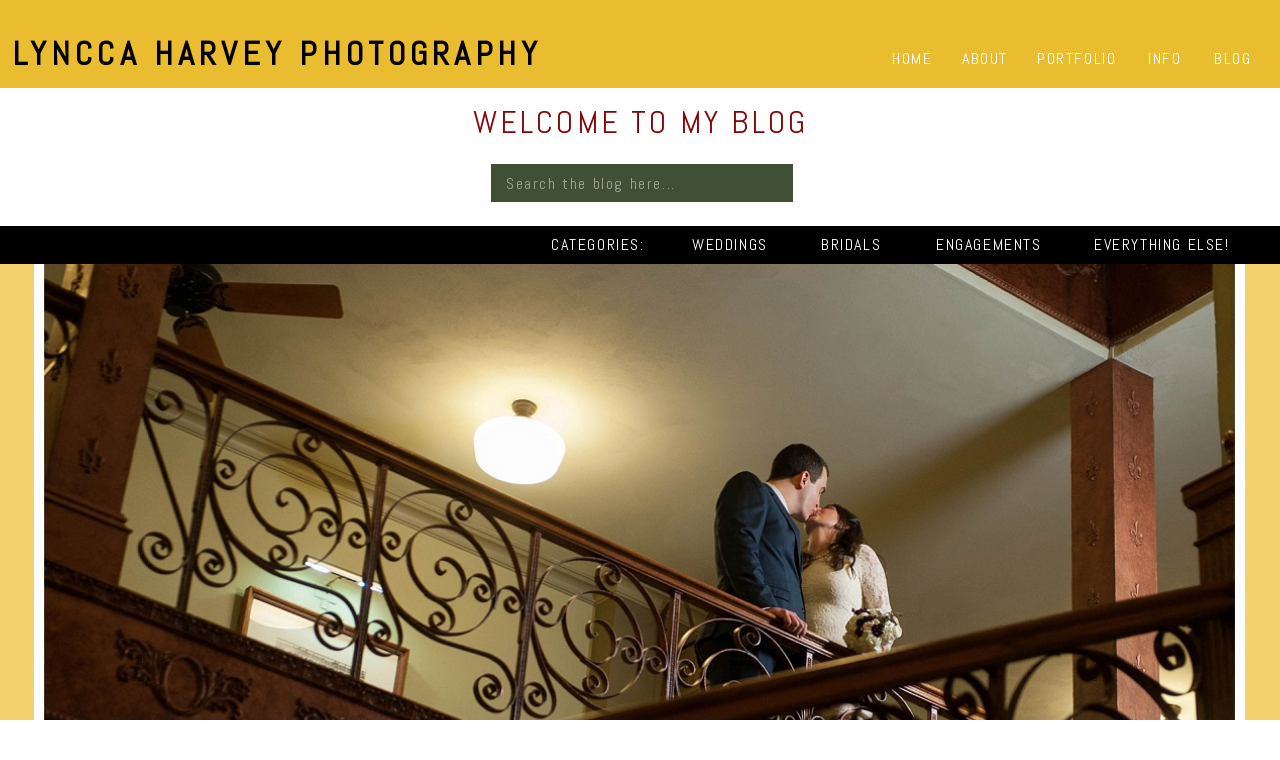

--- FILE ---
content_type: text/html; charset=UTF-8
request_url: https://lyncca.com/fort-worth-wedding-photographer-fort-worth-courthouse-michael-sarah/
body_size: 18044
content:
<!DOCTYPE html>
<html lang="en-US" class="d">
<head>
<link rel="stylesheet" type="text/css" href="//lib.showit.co/engine/2.6.2/showit.css" />
<title>Fort Worth Wedding Photographer: Fort Worth Courthouse | Michael &#038; Sarah | Dallas Wedding &amp; Portrait Photographer | Lyncca Harvey</title>
<meta name='robots' content='max-image-preview:large' />
<link rel="alternate" type="application/rss+xml" title="Dallas Wedding &amp; Portrait Photographer | Lyncca Harvey &raquo; Feed" href="https://lyncca.com/feed/" />
<link rel="alternate" type="application/rss+xml" title="Dallas Wedding &amp; Portrait Photographer | Lyncca Harvey &raquo; Comments Feed" href="https://lyncca.com/comments/feed/" />
<link rel="alternate" type="application/rss+xml" title="Dallas Wedding &amp; Portrait Photographer | Lyncca Harvey &raquo; Fort Worth Wedding Photographer: Fort Worth Courthouse | Michael &#038; Sarah Comments Feed" href="https://lyncca.com/fort-worth-wedding-photographer-fort-worth-courthouse-michael-sarah/feed/" />
		<!-- This site uses the Google Analytics by MonsterInsights plugin v9.11.1 - Using Analytics tracking - https://www.monsterinsights.com/ -->
							<script src="//www.googletagmanager.com/gtag/js?id=G-JGHRPMSYY8"  data-cfasync="false" data-wpfc-render="false" type="text/javascript" async></script>
			<script data-cfasync="false" data-wpfc-render="false" type="text/javascript">
				var mi_version = '9.11.1';
				var mi_track_user = true;
				var mi_no_track_reason = '';
								var MonsterInsightsDefaultLocations = {"page_location":"https:\/\/lyncca.com\/fort-worth-wedding-photographer-fort-worth-courthouse-michael-sarah\/"};
								MonsterInsightsDefaultLocations.page_location = window.location.href;
								if ( typeof MonsterInsightsPrivacyGuardFilter === 'function' ) {
					var MonsterInsightsLocations = (typeof MonsterInsightsExcludeQuery === 'object') ? MonsterInsightsPrivacyGuardFilter( MonsterInsightsExcludeQuery ) : MonsterInsightsPrivacyGuardFilter( MonsterInsightsDefaultLocations );
				} else {
					var MonsterInsightsLocations = (typeof MonsterInsightsExcludeQuery === 'object') ? MonsterInsightsExcludeQuery : MonsterInsightsDefaultLocations;
				}

								var disableStrs = [
										'ga-disable-G-JGHRPMSYY8',
									];

				/* Function to detect opted out users */
				function __gtagTrackerIsOptedOut() {
					for (var index = 0; index < disableStrs.length; index++) {
						if (document.cookie.indexOf(disableStrs[index] + '=true') > -1) {
							return true;
						}
					}

					return false;
				}

				/* Disable tracking if the opt-out cookie exists. */
				if (__gtagTrackerIsOptedOut()) {
					for (var index = 0; index < disableStrs.length; index++) {
						window[disableStrs[index]] = true;
					}
				}

				/* Opt-out function */
				function __gtagTrackerOptout() {
					for (var index = 0; index < disableStrs.length; index++) {
						document.cookie = disableStrs[index] + '=true; expires=Thu, 31 Dec 2099 23:59:59 UTC; path=/';
						window[disableStrs[index]] = true;
					}
				}

				if ('undefined' === typeof gaOptout) {
					function gaOptout() {
						__gtagTrackerOptout();
					}
				}
								window.dataLayer = window.dataLayer || [];

				window.MonsterInsightsDualTracker = {
					helpers: {},
					trackers: {},
				};
				if (mi_track_user) {
					function __gtagDataLayer() {
						dataLayer.push(arguments);
					}

					function __gtagTracker(type, name, parameters) {
						if (!parameters) {
							parameters = {};
						}

						if (parameters.send_to) {
							__gtagDataLayer.apply(null, arguments);
							return;
						}

						if (type === 'event') {
														parameters.send_to = monsterinsights_frontend.v4_id;
							var hookName = name;
							if (typeof parameters['event_category'] !== 'undefined') {
								hookName = parameters['event_category'] + ':' + name;
							}

							if (typeof MonsterInsightsDualTracker.trackers[hookName] !== 'undefined') {
								MonsterInsightsDualTracker.trackers[hookName](parameters);
							} else {
								__gtagDataLayer('event', name, parameters);
							}
							
						} else {
							__gtagDataLayer.apply(null, arguments);
						}
					}

					__gtagTracker('js', new Date());
					__gtagTracker('set', {
						'developer_id.dZGIzZG': true,
											});
					if ( MonsterInsightsLocations.page_location ) {
						__gtagTracker('set', MonsterInsightsLocations);
					}
										__gtagTracker('config', 'G-JGHRPMSYY8', {"allow_anchor":"true","forceSSL":"true","page_path":location.pathname + location.search + location.hash} );
										window.gtag = __gtagTracker;										(function () {
						/* https://developers.google.com/analytics/devguides/collection/analyticsjs/ */
						/* ga and __gaTracker compatibility shim. */
						var noopfn = function () {
							return null;
						};
						var newtracker = function () {
							return new Tracker();
						};
						var Tracker = function () {
							return null;
						};
						var p = Tracker.prototype;
						p.get = noopfn;
						p.set = noopfn;
						p.send = function () {
							var args = Array.prototype.slice.call(arguments);
							args.unshift('send');
							__gaTracker.apply(null, args);
						};
						var __gaTracker = function () {
							var len = arguments.length;
							if (len === 0) {
								return;
							}
							var f = arguments[len - 1];
							if (typeof f !== 'object' || f === null || typeof f.hitCallback !== 'function') {
								if ('send' === arguments[0]) {
									var hitConverted, hitObject = false, action;
									if ('event' === arguments[1]) {
										if ('undefined' !== typeof arguments[3]) {
											hitObject = {
												'eventAction': arguments[3],
												'eventCategory': arguments[2],
												'eventLabel': arguments[4],
												'value': arguments[5] ? arguments[5] : 1,
											}
										}
									}
									if ('pageview' === arguments[1]) {
										if ('undefined' !== typeof arguments[2]) {
											hitObject = {
												'eventAction': 'page_view',
												'page_path': arguments[2],
											}
										}
									}
									if (typeof arguments[2] === 'object') {
										hitObject = arguments[2];
									}
									if (typeof arguments[5] === 'object') {
										Object.assign(hitObject, arguments[5]);
									}
									if ('undefined' !== typeof arguments[1].hitType) {
										hitObject = arguments[1];
										if ('pageview' === hitObject.hitType) {
											hitObject.eventAction = 'page_view';
										}
									}
									if (hitObject) {
										action = 'timing' === arguments[1].hitType ? 'timing_complete' : hitObject.eventAction;
										hitConverted = mapArgs(hitObject);
										__gtagTracker('event', action, hitConverted);
									}
								}
								return;
							}

							function mapArgs(args) {
								var arg, hit = {};
								var gaMap = {
									'eventCategory': 'event_category',
									'eventAction': 'event_action',
									'eventLabel': 'event_label',
									'eventValue': 'event_value',
									'nonInteraction': 'non_interaction',
									'timingCategory': 'event_category',
									'timingVar': 'name',
									'timingValue': 'value',
									'timingLabel': 'event_label',
									'page': 'page_path',
									'location': 'page_location',
									'title': 'page_title',
									'referrer' : 'page_referrer',
								};
								for (arg in args) {
																		if (!(!args.hasOwnProperty(arg) || !gaMap.hasOwnProperty(arg))) {
										hit[gaMap[arg]] = args[arg];
									} else {
										hit[arg] = args[arg];
									}
								}
								return hit;
							}

							try {
								f.hitCallback();
							} catch (ex) {
							}
						};
						__gaTracker.create = newtracker;
						__gaTracker.getByName = newtracker;
						__gaTracker.getAll = function () {
							return [];
						};
						__gaTracker.remove = noopfn;
						__gaTracker.loaded = true;
						window['__gaTracker'] = __gaTracker;
					})();
									} else {
										console.log("");
					(function () {
						function __gtagTracker() {
							return null;
						}

						window['__gtagTracker'] = __gtagTracker;
						window['gtag'] = __gtagTracker;
					})();
									}
			</script>
							<!-- / Google Analytics by MonsterInsights -->
		<script type="text/javascript">
/* <![CDATA[ */
window._wpemojiSettings = {"baseUrl":"https:\/\/s.w.org\/images\/core\/emoji\/16.0.1\/72x72\/","ext":".png","svgUrl":"https:\/\/s.w.org\/images\/core\/emoji\/16.0.1\/svg\/","svgExt":".svg","source":{"concatemoji":"https:\/\/lyncca.com\/wp-includes\/js\/wp-emoji-release.min.js?ver=6.8.3"}};
/*! This file is auto-generated */
!function(s,n){var o,i,e;function c(e){try{var t={supportTests:e,timestamp:(new Date).valueOf()};sessionStorage.setItem(o,JSON.stringify(t))}catch(e){}}function p(e,t,n){e.clearRect(0,0,e.canvas.width,e.canvas.height),e.fillText(t,0,0);var t=new Uint32Array(e.getImageData(0,0,e.canvas.width,e.canvas.height).data),a=(e.clearRect(0,0,e.canvas.width,e.canvas.height),e.fillText(n,0,0),new Uint32Array(e.getImageData(0,0,e.canvas.width,e.canvas.height).data));return t.every(function(e,t){return e===a[t]})}function u(e,t){e.clearRect(0,0,e.canvas.width,e.canvas.height),e.fillText(t,0,0);for(var n=e.getImageData(16,16,1,1),a=0;a<n.data.length;a++)if(0!==n.data[a])return!1;return!0}function f(e,t,n,a){switch(t){case"flag":return n(e,"\ud83c\udff3\ufe0f\u200d\u26a7\ufe0f","\ud83c\udff3\ufe0f\u200b\u26a7\ufe0f")?!1:!n(e,"\ud83c\udde8\ud83c\uddf6","\ud83c\udde8\u200b\ud83c\uddf6")&&!n(e,"\ud83c\udff4\udb40\udc67\udb40\udc62\udb40\udc65\udb40\udc6e\udb40\udc67\udb40\udc7f","\ud83c\udff4\u200b\udb40\udc67\u200b\udb40\udc62\u200b\udb40\udc65\u200b\udb40\udc6e\u200b\udb40\udc67\u200b\udb40\udc7f");case"emoji":return!a(e,"\ud83e\udedf")}return!1}function g(e,t,n,a){var r="undefined"!=typeof WorkerGlobalScope&&self instanceof WorkerGlobalScope?new OffscreenCanvas(300,150):s.createElement("canvas"),o=r.getContext("2d",{willReadFrequently:!0}),i=(o.textBaseline="top",o.font="600 32px Arial",{});return e.forEach(function(e){i[e]=t(o,e,n,a)}),i}function t(e){var t=s.createElement("script");t.src=e,t.defer=!0,s.head.appendChild(t)}"undefined"!=typeof Promise&&(o="wpEmojiSettingsSupports",i=["flag","emoji"],n.supports={everything:!0,everythingExceptFlag:!0},e=new Promise(function(e){s.addEventListener("DOMContentLoaded",e,{once:!0})}),new Promise(function(t){var n=function(){try{var e=JSON.parse(sessionStorage.getItem(o));if("object"==typeof e&&"number"==typeof e.timestamp&&(new Date).valueOf()<e.timestamp+604800&&"object"==typeof e.supportTests)return e.supportTests}catch(e){}return null}();if(!n){if("undefined"!=typeof Worker&&"undefined"!=typeof OffscreenCanvas&&"undefined"!=typeof URL&&URL.createObjectURL&&"undefined"!=typeof Blob)try{var e="postMessage("+g.toString()+"("+[JSON.stringify(i),f.toString(),p.toString(),u.toString()].join(",")+"));",a=new Blob([e],{type:"text/javascript"}),r=new Worker(URL.createObjectURL(a),{name:"wpTestEmojiSupports"});return void(r.onmessage=function(e){c(n=e.data),r.terminate(),t(n)})}catch(e){}c(n=g(i,f,p,u))}t(n)}).then(function(e){for(var t in e)n.supports[t]=e[t],n.supports.everything=n.supports.everything&&n.supports[t],"flag"!==t&&(n.supports.everythingExceptFlag=n.supports.everythingExceptFlag&&n.supports[t]);n.supports.everythingExceptFlag=n.supports.everythingExceptFlag&&!n.supports.flag,n.DOMReady=!1,n.readyCallback=function(){n.DOMReady=!0}}).then(function(){return e}).then(function(){var e;n.supports.everything||(n.readyCallback(),(e=n.source||{}).concatemoji?t(e.concatemoji):e.wpemoji&&e.twemoji&&(t(e.twemoji),t(e.wpemoji)))}))}((window,document),window._wpemojiSettings);
/* ]]> */
</script>
<style id='wp-emoji-styles-inline-css' type='text/css'>

	img.wp-smiley, img.emoji {
		display: inline !important;
		border: none !important;
		box-shadow: none !important;
		height: 1em !important;
		width: 1em !important;
		margin: 0 0.07em !important;
		vertical-align: -0.1em !important;
		background: none !important;
		padding: 0 !important;
	}
</style>
<link rel='stylesheet' id='wp-block-library-css' href='https://lyncca.com/wp-includes/css/dist/block-library/style.min.css?ver=6.8.3' type='text/css' media='all' />
<style id='classic-theme-styles-inline-css' type='text/css'>
/*! This file is auto-generated */
.wp-block-button__link{color:#fff;background-color:#32373c;border-radius:9999px;box-shadow:none;text-decoration:none;padding:calc(.667em + 2px) calc(1.333em + 2px);font-size:1.125em}.wp-block-file__button{background:#32373c;color:#fff;text-decoration:none}
</style>
<style id='global-styles-inline-css' type='text/css'>
:root{--wp--preset--aspect-ratio--square: 1;--wp--preset--aspect-ratio--4-3: 4/3;--wp--preset--aspect-ratio--3-4: 3/4;--wp--preset--aspect-ratio--3-2: 3/2;--wp--preset--aspect-ratio--2-3: 2/3;--wp--preset--aspect-ratio--16-9: 16/9;--wp--preset--aspect-ratio--9-16: 9/16;--wp--preset--color--black: #000000;--wp--preset--color--cyan-bluish-gray: #abb8c3;--wp--preset--color--white: #ffffff;--wp--preset--color--pale-pink: #f78da7;--wp--preset--color--vivid-red: #cf2e2e;--wp--preset--color--luminous-vivid-orange: #ff6900;--wp--preset--color--luminous-vivid-amber: #fcb900;--wp--preset--color--light-green-cyan: #7bdcb5;--wp--preset--color--vivid-green-cyan: #00d084;--wp--preset--color--pale-cyan-blue: #8ed1fc;--wp--preset--color--vivid-cyan-blue: #0693e3;--wp--preset--color--vivid-purple: #9b51e0;--wp--preset--gradient--vivid-cyan-blue-to-vivid-purple: linear-gradient(135deg,rgba(6,147,227,1) 0%,rgb(155,81,224) 100%);--wp--preset--gradient--light-green-cyan-to-vivid-green-cyan: linear-gradient(135deg,rgb(122,220,180) 0%,rgb(0,208,130) 100%);--wp--preset--gradient--luminous-vivid-amber-to-luminous-vivid-orange: linear-gradient(135deg,rgba(252,185,0,1) 0%,rgba(255,105,0,1) 100%);--wp--preset--gradient--luminous-vivid-orange-to-vivid-red: linear-gradient(135deg,rgba(255,105,0,1) 0%,rgb(207,46,46) 100%);--wp--preset--gradient--very-light-gray-to-cyan-bluish-gray: linear-gradient(135deg,rgb(238,238,238) 0%,rgb(169,184,195) 100%);--wp--preset--gradient--cool-to-warm-spectrum: linear-gradient(135deg,rgb(74,234,220) 0%,rgb(151,120,209) 20%,rgb(207,42,186) 40%,rgb(238,44,130) 60%,rgb(251,105,98) 80%,rgb(254,248,76) 100%);--wp--preset--gradient--blush-light-purple: linear-gradient(135deg,rgb(255,206,236) 0%,rgb(152,150,240) 100%);--wp--preset--gradient--blush-bordeaux: linear-gradient(135deg,rgb(254,205,165) 0%,rgb(254,45,45) 50%,rgb(107,0,62) 100%);--wp--preset--gradient--luminous-dusk: linear-gradient(135deg,rgb(255,203,112) 0%,rgb(199,81,192) 50%,rgb(65,88,208) 100%);--wp--preset--gradient--pale-ocean: linear-gradient(135deg,rgb(255,245,203) 0%,rgb(182,227,212) 50%,rgb(51,167,181) 100%);--wp--preset--gradient--electric-grass: linear-gradient(135deg,rgb(202,248,128) 0%,rgb(113,206,126) 100%);--wp--preset--gradient--midnight: linear-gradient(135deg,rgb(2,3,129) 0%,rgb(40,116,252) 100%);--wp--preset--font-size--small: 13px;--wp--preset--font-size--medium: 20px;--wp--preset--font-size--large: 36px;--wp--preset--font-size--x-large: 42px;--wp--preset--spacing--20: 0.44rem;--wp--preset--spacing--30: 0.67rem;--wp--preset--spacing--40: 1rem;--wp--preset--spacing--50: 1.5rem;--wp--preset--spacing--60: 2.25rem;--wp--preset--spacing--70: 3.38rem;--wp--preset--spacing--80: 5.06rem;--wp--preset--shadow--natural: 6px 6px 9px rgba(0, 0, 0, 0.2);--wp--preset--shadow--deep: 12px 12px 50px rgba(0, 0, 0, 0.4);--wp--preset--shadow--sharp: 6px 6px 0px rgba(0, 0, 0, 0.2);--wp--preset--shadow--outlined: 6px 6px 0px -3px rgba(255, 255, 255, 1), 6px 6px rgba(0, 0, 0, 1);--wp--preset--shadow--crisp: 6px 6px 0px rgba(0, 0, 0, 1);}:where(.is-layout-flex){gap: 0.5em;}:where(.is-layout-grid){gap: 0.5em;}body .is-layout-flex{display: flex;}.is-layout-flex{flex-wrap: wrap;align-items: center;}.is-layout-flex > :is(*, div){margin: 0;}body .is-layout-grid{display: grid;}.is-layout-grid > :is(*, div){margin: 0;}:where(.wp-block-columns.is-layout-flex){gap: 2em;}:where(.wp-block-columns.is-layout-grid){gap: 2em;}:where(.wp-block-post-template.is-layout-flex){gap: 1.25em;}:where(.wp-block-post-template.is-layout-grid){gap: 1.25em;}.has-black-color{color: var(--wp--preset--color--black) !important;}.has-cyan-bluish-gray-color{color: var(--wp--preset--color--cyan-bluish-gray) !important;}.has-white-color{color: var(--wp--preset--color--white) !important;}.has-pale-pink-color{color: var(--wp--preset--color--pale-pink) !important;}.has-vivid-red-color{color: var(--wp--preset--color--vivid-red) !important;}.has-luminous-vivid-orange-color{color: var(--wp--preset--color--luminous-vivid-orange) !important;}.has-luminous-vivid-amber-color{color: var(--wp--preset--color--luminous-vivid-amber) !important;}.has-light-green-cyan-color{color: var(--wp--preset--color--light-green-cyan) !important;}.has-vivid-green-cyan-color{color: var(--wp--preset--color--vivid-green-cyan) !important;}.has-pale-cyan-blue-color{color: var(--wp--preset--color--pale-cyan-blue) !important;}.has-vivid-cyan-blue-color{color: var(--wp--preset--color--vivid-cyan-blue) !important;}.has-vivid-purple-color{color: var(--wp--preset--color--vivid-purple) !important;}.has-black-background-color{background-color: var(--wp--preset--color--black) !important;}.has-cyan-bluish-gray-background-color{background-color: var(--wp--preset--color--cyan-bluish-gray) !important;}.has-white-background-color{background-color: var(--wp--preset--color--white) !important;}.has-pale-pink-background-color{background-color: var(--wp--preset--color--pale-pink) !important;}.has-vivid-red-background-color{background-color: var(--wp--preset--color--vivid-red) !important;}.has-luminous-vivid-orange-background-color{background-color: var(--wp--preset--color--luminous-vivid-orange) !important;}.has-luminous-vivid-amber-background-color{background-color: var(--wp--preset--color--luminous-vivid-amber) !important;}.has-light-green-cyan-background-color{background-color: var(--wp--preset--color--light-green-cyan) !important;}.has-vivid-green-cyan-background-color{background-color: var(--wp--preset--color--vivid-green-cyan) !important;}.has-pale-cyan-blue-background-color{background-color: var(--wp--preset--color--pale-cyan-blue) !important;}.has-vivid-cyan-blue-background-color{background-color: var(--wp--preset--color--vivid-cyan-blue) !important;}.has-vivid-purple-background-color{background-color: var(--wp--preset--color--vivid-purple) !important;}.has-black-border-color{border-color: var(--wp--preset--color--black) !important;}.has-cyan-bluish-gray-border-color{border-color: var(--wp--preset--color--cyan-bluish-gray) !important;}.has-white-border-color{border-color: var(--wp--preset--color--white) !important;}.has-pale-pink-border-color{border-color: var(--wp--preset--color--pale-pink) !important;}.has-vivid-red-border-color{border-color: var(--wp--preset--color--vivid-red) !important;}.has-luminous-vivid-orange-border-color{border-color: var(--wp--preset--color--luminous-vivid-orange) !important;}.has-luminous-vivid-amber-border-color{border-color: var(--wp--preset--color--luminous-vivid-amber) !important;}.has-light-green-cyan-border-color{border-color: var(--wp--preset--color--light-green-cyan) !important;}.has-vivid-green-cyan-border-color{border-color: var(--wp--preset--color--vivid-green-cyan) !important;}.has-pale-cyan-blue-border-color{border-color: var(--wp--preset--color--pale-cyan-blue) !important;}.has-vivid-cyan-blue-border-color{border-color: var(--wp--preset--color--vivid-cyan-blue) !important;}.has-vivid-purple-border-color{border-color: var(--wp--preset--color--vivid-purple) !important;}.has-vivid-cyan-blue-to-vivid-purple-gradient-background{background: var(--wp--preset--gradient--vivid-cyan-blue-to-vivid-purple) !important;}.has-light-green-cyan-to-vivid-green-cyan-gradient-background{background: var(--wp--preset--gradient--light-green-cyan-to-vivid-green-cyan) !important;}.has-luminous-vivid-amber-to-luminous-vivid-orange-gradient-background{background: var(--wp--preset--gradient--luminous-vivid-amber-to-luminous-vivid-orange) !important;}.has-luminous-vivid-orange-to-vivid-red-gradient-background{background: var(--wp--preset--gradient--luminous-vivid-orange-to-vivid-red) !important;}.has-very-light-gray-to-cyan-bluish-gray-gradient-background{background: var(--wp--preset--gradient--very-light-gray-to-cyan-bluish-gray) !important;}.has-cool-to-warm-spectrum-gradient-background{background: var(--wp--preset--gradient--cool-to-warm-spectrum) !important;}.has-blush-light-purple-gradient-background{background: var(--wp--preset--gradient--blush-light-purple) !important;}.has-blush-bordeaux-gradient-background{background: var(--wp--preset--gradient--blush-bordeaux) !important;}.has-luminous-dusk-gradient-background{background: var(--wp--preset--gradient--luminous-dusk) !important;}.has-pale-ocean-gradient-background{background: var(--wp--preset--gradient--pale-ocean) !important;}.has-electric-grass-gradient-background{background: var(--wp--preset--gradient--electric-grass) !important;}.has-midnight-gradient-background{background: var(--wp--preset--gradient--midnight) !important;}.has-small-font-size{font-size: var(--wp--preset--font-size--small) !important;}.has-medium-font-size{font-size: var(--wp--preset--font-size--medium) !important;}.has-large-font-size{font-size: var(--wp--preset--font-size--large) !important;}.has-x-large-font-size{font-size: var(--wp--preset--font-size--x-large) !important;}
:where(.wp-block-post-template.is-layout-flex){gap: 1.25em;}:where(.wp-block-post-template.is-layout-grid){gap: 1.25em;}
:where(.wp-block-columns.is-layout-flex){gap: 2em;}:where(.wp-block-columns.is-layout-grid){gap: 2em;}
:root :where(.wp-block-pullquote){font-size: 1.5em;line-height: 1.6;}
</style>
<link rel='stylesheet' id='pub-style-css' href='https://lyncca.com/wp-content/themes/showit/pubs/ukctxkphqjmnaabyffq5pa/20251209174309Sz8xe3m/assets/pub.css?ver=1765302194' type='text/css' media='all' />
<script type="text/javascript" src="https://lyncca.com/wp-content/plugins/google-analytics-for-wordpress/assets/js/frontend-gtag.min.js?ver=9.11.1" id="monsterinsights-frontend-script-js" async="async" data-wp-strategy="async"></script>
<script data-cfasync="false" data-wpfc-render="false" type="text/javascript" id='monsterinsights-frontend-script-js-extra'>/* <![CDATA[ */
var monsterinsights_frontend = {"js_events_tracking":"true","download_extensions":"doc,pdf,ppt,zip,xls,docx,pptx,xlsx","inbound_paths":"[]","home_url":"https:\/\/lyncca.com","hash_tracking":"true","v4_id":"G-JGHRPMSYY8"};/* ]]> */
</script>
<script type="text/javascript" src="https://lyncca.com/wp-includes/js/jquery/jquery.min.js?ver=3.7.1" id="jquery-core-js"></script>
<script type="text/javascript" id="jquery-core-js-after">
/* <![CDATA[ */
$ = jQuery;
/* ]]> */
</script>
<script type="text/javascript" src="https://lyncca.com/wp-includes/js/jquery/jquery-migrate.min.js?ver=3.4.1" id="jquery-migrate-js"></script>
<script type="text/javascript" src="https://lyncca.com/wp-content/themes/showit/pubs/ukctxkphqjmnaabyffq5pa/20251209174309Sz8xe3m/assets/pub.js?ver=1765302194" id="pub-script-js"></script>
<link rel="https://api.w.org/" href="https://lyncca.com/wp-json/" /><link rel="alternate" title="JSON" type="application/json" href="https://lyncca.com/wp-json/wp/v2/posts/15730" /><link rel="EditURI" type="application/rsd+xml" title="RSD" href="https://lyncca.com/xmlrpc.php?rsd" />
<link rel="canonical" href="https://lyncca.com/fort-worth-wedding-photographer-fort-worth-courthouse-michael-sarah/" />
<link rel='shortlink' href='https://lyncca.com/?p=15730' />
<link rel="alternate" title="oEmbed (JSON)" type="application/json+oembed" href="https://lyncca.com/wp-json/oembed/1.0/embed?url=https%3A%2F%2Flyncca.com%2Ffort-worth-wedding-photographer-fort-worth-courthouse-michael-sarah%2F" />
<link rel="alternate" title="oEmbed (XML)" type="text/xml+oembed" href="https://lyncca.com/wp-json/oembed/1.0/embed?url=https%3A%2F%2Flyncca.com%2Ffort-worth-wedding-photographer-fort-worth-courthouse-michael-sarah%2F&#038;format=xml" />
<!-- <meta name="vfbPro" version="2.5.1" /> -->
<style id="wpforms-css-vars-root">
				:root {
					--wpforms-field-border-radius: 3px;
--wpforms-field-background-color: #ffffff;
--wpforms-field-border-color: rgba( 0, 0, 0, 0.25 );
--wpforms-field-text-color: rgba( 0, 0, 0, 0.7 );
--wpforms-label-color: rgba( 0, 0, 0, 0.85 );
--wpforms-label-sublabel-color: rgba( 0, 0, 0, 0.55 );
--wpforms-label-error-color: #d63637;
--wpforms-button-border-radius: 3px;
--wpforms-button-background-color: #066aab;
--wpforms-button-text-color: #ffffff;
--wpforms-field-size-input-height: 43px;
--wpforms-field-size-input-spacing: 15px;
--wpforms-field-size-font-size: 16px;
--wpforms-field-size-line-height: 19px;
--wpforms-field-size-padding-h: 14px;
--wpforms-field-size-checkbox-size: 16px;
--wpforms-field-size-sublabel-spacing: 5px;
--wpforms-field-size-icon-size: 1;
--wpforms-label-size-font-size: 16px;
--wpforms-label-size-line-height: 19px;
--wpforms-label-size-sublabel-font-size: 14px;
--wpforms-label-size-sublabel-line-height: 17px;
--wpforms-button-size-font-size: 17px;
--wpforms-button-size-height: 41px;
--wpforms-button-size-padding-h: 15px;
--wpforms-button-size-margin-top: 10px;

				}
			</style>
<meta charset="UTF-8" />
<meta name="viewport" content="width=device-width, initial-scale=1" />
<link rel="icon" type="image/x-icon" href="//static.showit.co/file/0cfj8-NRRcS9mGKoU_zZfA/38367/favicon.ico" />
<link rel="preconnect" href="https://static.showit.co" />

<link rel="preconnect" href="https://fonts.googleapis.com">
<link rel="preconnect" href="https://fonts.gstatic.com" crossorigin>
<link href="https://fonts.googleapis.com/css?family=Abel:regular" rel="stylesheet" type="text/css"/>
<script id="init_data" type="application/json">
{"mobile":{"w":320,"bgMediaType":"none","bgFillType":"color","bgColor":"colors-7"},"desktop":{"w":1200,"bgColor":"colors-7","bgMediaType":"none","bgFillType":"color"},"sid":"ukctxkphqjmnaabyffq5pa","break":768,"assetURL":"//static.showit.co","contactFormId":"38367/40888","cfAction":"aHR0cHM6Ly9jbGllbnRzZXJ2aWNlLnNob3dpdC5jby9jb250YWN0Zm9ybQ==","sgAction":"aHR0cHM6Ly9jbGllbnRzZXJ2aWNlLnNob3dpdC5jby9zb2NpYWxncmlk","blockData":[{"slug":"menu-bar","visible":"a","states":[],"d":{"h":88,"w":1200,"bgFillType":"color","bgColor":"#eabc2f","bgMediaType":"none"},"m":{"h":40,"w":320,"locking":{"side":"st","scrollOffset":1},"bgFillType":"color","bgColor":"colors-3","bgMediaType":"none"}},{"slug":"blog-welcome","visible":"a","states":[],"d":{"h":141,"w":1200,"bgFillType":"color","bgColor":"#FFFFFF","bgMediaType":"none"},"m":{"h":123,"w":320,"bgFillType":"color","bgColor":"#FFFFFF","bgMediaType":"none"}},{"slug":"blog-search","visible":"a","states":[],"d":{"h":35,"w":1200,"bgFillType":"color","bgColor":"colors-3","bgMediaType":"none"},"m":{"h":170,"w":320,"bgFillType":"color","bgColor":"colors-3","bgMediaType":"none"}},{"slug":"header-images","visible":"a","states":[],"d":{"h":582,"w":1200,"bgFillType":"color","bgColor":"#FFFFFF","bgMediaType":"none"},"m":{"h":219,"w":320,"bgFillType":"color","bgColor":"#FFFFFF","bgMediaType":"none"}},{"slug":"post-title","visible":"a","states":[],"d":{"h":112,"w":1200,"nature":"dH","bgFillType":"color","bgColor":"#FFFFFF","bgMediaType":"none"},"m":{"h":76,"w":320,"nature":"dH","bgFillType":"color","bgColor":"colors-6","bgMediaType":"none"}},{"slug":"post-content","visible":"a","states":[],"d":{"h":392,"w":1200,"nature":"dH","bgFillType":"color","bgColor":"colors-7","bgMediaType":"none"},"m":{"h":598,"w":320,"nature":"dH","bgFillType":"color","bgColor":"colors-7","bgMediaType":"none"}},{"slug":"social","visible":"a","states":[],"d":{"h":62,"w":1200,"bgFillType":"color","bgColor":"#FFFFFF","bgMediaType":"none"},"m":{"h":47,"w":320,"bgFillType":"color","bgColor":"#FFFFFF","bgMediaType":"none"}},{"slug":"post-comment-section","visible":"a","states":[],"d":{"h":121,"w":1200,"nature":"dH","bgFillType":"color","bgColor":"colors-4:25","bgMediaType":"none"},"m":{"h":107,"w":320,"nature":"dH","bgFillType":"color","bgColor":"colors-4:25","bgMediaType":"none"}},{"slug":"pagination","visible":"a","states":[],"d":{"h":72,"w":1200,"nature":"dH","bgFillType":"color","bgColor":"colors-6","bgMediaType":"none"},"m":{"h":57,"w":320,"nature":"dH","bgFillType":"color","bgColor":"colors-6","bgMediaType":"none"}},{"slug":"footer","visible":"a","states":[],"d":{"h":139,"w":1200,"bgFillType":"color","bgColor":"colors-3","bgMediaType":"none"},"m":{"h":223,"w":320,"bgFillType":"color","bgColor":"colors-3","bgMediaType":"none"}},{"slug":"mobile-menu-open","visible":"m","states":[],"d":{"h":225,"w":1200,"bgFillType":"color","bgColor":"colors-3","bgMediaType":"none"},"m":{"h":430,"w":320,"locking":{"side":"t"},"nature":"wH","bgFillType":"color","bgColor":"colors-3","bgMediaType":"none"}}],"elementData":[{"type":"text","visible":"d","id":"menu-bar_0","blockId":"menu-bar","m":{"x":185,"y":109,"w":102,"h":17,"a":0},"d":{"x":1134,"y":49,"w":41,"h":19,"a":0,"lockH":"r"}},{"type":"text","visible":"d","id":"menu-bar_1","blockId":"menu-bar","m":{"x":185,"y":109,"w":102,"h":17,"a":0},"d":{"x":1068,"y":49,"w":45,"h":19,"a":0,"lockH":"r"}},{"type":"text","visible":"d","id":"menu-bar_2","blockId":"menu-bar","m":{"x":185,"y":109,"w":102,"h":17,"a":0},"d":{"x":957,"y":49,"w":92,"h":19,"a":0,"lockH":"r"}},{"type":"text","visible":"d","id":"menu-bar_3","blockId":"menu-bar","m":{"x":185,"y":109,"w":102,"h":17,"a":0},"d":{"x":882,"y":49,"w":51,"h":19,"a":0,"lockH":"r"}},{"type":"text","visible":"d","id":"menu-bar_4","blockId":"menu-bar","m":{"x":185,"y":109,"w":102,"h":17,"a":0},"d":{"x":812,"y":49,"w":45,"h":19,"a":0,"lockH":"r"}},{"type":"icon","visible":"m","id":"menu-bar_5","blockId":"menu-bar","m":{"x":266,"y":-5,"w":50,"h":50,"a":0},"d":{"x":550,"y":-16,"w":100,"h":100,"a":0},"pc":[{"type":"show","block":"mobile-menu-open"}]},{"type":"text","visible":"a","id":"menu-bar_6","blockId":"menu-bar","m":{"x":10,"y":12,"w":248,"h":22,"a":0},"d":{"x":13,"y":37,"w":561,"h":31,"a":0,"lockH":"l"}},{"type":"text","visible":"a","id":"blog-welcome_0","blockId":"blog-welcome","m":{"x":17,"y":20,"w":286,"h":28,"a":0},"d":{"x":282,"y":18,"w":637,"h":39,"a":0}},{"type":"simple","visible":"a","id":"blog-welcome_1","blockId":"blog-welcome","m":{"x":48,"y":66,"w":224,"h":32,"a":0},"d":{"x":451,"y":76,"w":302,"h":38,"a":0}},{"type":"text","visible":"a","id":"blog-welcome_2","blockId":"blog-welcome","m":{"x":62,"y":73,"w":196,"h":18,"a":0},"d":{"x":466,"y":84,"w":273,"h":23,"a":0}},{"type":"simple","visible":"a","id":"blog-search_0","blockId":"blog-search","m":{"x":10,"y":13,"w":300,"h":143,"a":0},"d":{"x":-50,"y":-3,"w":1280,"h":39,"a":0,"lockH":"s"}},{"type":"text","visible":"a","id":"blog-search_1","blockId":"blog-search","m":{"x":42,"y":34,"w":80,"h":18,"a":0},"d":{"x":511,"y":6,"w":99,"h":21,"a":0}},{"type":"text","visible":"a","id":"blog-search_2","blockId":"blog-search","m":{"x":145,"y":34,"w":72,"h":18,"a":0},"d":{"x":652,"y":6,"w":88,"h":21,"a":0}},{"type":"text","visible":"a","id":"blog-search_3","blockId":"blog-search","m":{"x":145,"y":62,"w":71,"h":18,"a":0},"d":{"x":781,"y":6,"w":73,"h":21,"a":0}},{"type":"text","visible":"a","id":"blog-search_4","blockId":"blog-search","m":{"x":145,"y":89,"w":64,"h":18,"a":0},"d":{"x":896,"y":6,"w":117,"h":21,"a":0}},{"type":"text","visible":"a","id":"blog-search_5","blockId":"blog-search","m":{"x":145,"y":117,"w":120,"h":18,"a":0},"d":{"x":1054,"y":6,"w":146,"h":20,"a":0}},{"type":"simple","visible":"d","id":"header-images_0","blockId":"header-images","m":{"x":48,"y":64,"w":224,"h":298.2,"a":0},"d":{"x":1057,"y":0,"w":970,"h":582,"a":0,"lockH":"rs"}},{"type":"simple","visible":"d","id":"header-images_1","blockId":"header-images","m":{"x":48,"y":64,"w":224,"h":298.2,"a":0},"d":{"x":-826,"y":0,"w":968,"h":583,"a":0,"lockH":"ls"}},{"type":"graphic","visible":"a","id":"header-images_2","blockId":"header-images","m":{"x":10,"y":10,"w":300,"h":200,"a":0,"gs":{"s":30}},"d":{"x":-6,"y":0,"w":1211,"h":583,"a":0,"gs":{"s":40,"t":"cover","x":50}},"c":{"key":"PHvrKGfHSYmbOAC3rX-fjA/shared/pexels-photo-736603.jpg","aspect_ratio":1.5}},{"type":"simple","visible":"d","id":"post-title_0","blockId":"post-title","m":{"x":186,"y":42,"w":121,"h":84,"a":0},"d":{"x":-67,"y":7,"w":1305,"h":105,"a":0,"lockH":"s"}},{"type":"text","visible":"a","id":"post-title_1","blockId":"post-title","m":{"x":10,"y":19,"w":297,"h":55,"a":0},"d":{"x":29,"y":40,"w":1142,"h":32,"a":0}},{"type":"text","visible":"a","id":"post-content_0","blockId":"post-content","m":{"x":12,"y":17,"w":297,"h":559,"a":0},"d":{"x":50,"y":25,"w":1101,"h":344,"a":0}},{"type":"simple","visible":"a","id":"social_0","blockId":"social","m":{"x":-25,"y":9,"w":363,"h":38,"a":0},"d":{"x":0,"y":23,"w":1222,"h":39,"a":0,"lockH":"s"}},{"type":"icon","visible":"a","id":"social_1","blockId":"social","m":{"x":133,"y":18,"w":21,"h":20,"a":0},"d":{"x":145,"y":30,"w":24,"h":24,"a":0}},{"type":"icon","visible":"a","id":"social_2","blockId":"social","m":{"x":109,"y":18,"w":21,"h":20,"a":0},"d":{"x":108,"y":30,"w":24,"h":24,"a":0}},{"type":"icon","visible":"a","id":"social_3","blockId":"social","m":{"x":190,"y":18,"w":21,"h":20,"a":0},"d":{"x":218,"y":30,"w":24,"h":24,"a":0}},{"type":"icon","visible":"a","id":"social_4","blockId":"social","m":{"x":161,"y":18,"w":21,"h":20,"a":0},"d":{"x":181,"y":30,"w":24,"h":24,"a":0}},{"type":"text","visible":"a","id":"social_5","blockId":"social","m":{"x":16,"y":20,"w":74,"h":17,"a":0},"d":{"x":13,"y":33,"w":89,"h":19,"a":0}},{"type":"text","visible":"a","id":"post-comment-section_0","blockId":"post-comment-section","m":{"x":177,"y":48,"w":139,"h":30,"a":0},"d":{"x":610,"y":66,"w":445,"h":24,"a":0}},{"type":"text","visible":"a","id":"post-comment-section_1","blockId":"post-comment-section","m":{"x":268,"y":15,"w":58,"h":18,"a":0},"d":{"x":765,"y":25,"w":83,"h":26,"a":0}},{"type":"text","visible":"a","id":"post-comment-section_2","blockId":"post-comment-section","m":{"x":177,"y":15,"w":91,"h":18,"a":0},"d":{"x":610,"y":25,"w":139,"h":26,"a":0}},{"type":"text","visible":"a","id":"post-comment-section_3","blockId":"post-comment-section","m":{"x":9,"y":48,"w":139,"h":42,"a":0},"d":{"x":20,"y":27,"w":536,"h":87,"a":0}},{"type":"simple","visible":"d","id":"pagination_0","blockId":"pagination","m":{"x":186,"y":42,"w":121,"h":84,"a":0},"d":{"x":-67,"y":7,"w":1305,"h":58,"a":0,"lockH":"s","lockV":"s"}},{"type":"text","visible":"a","id":"pagination_1","blockId":"pagination","m":{"x":183,"y":20,"w":125,"h":19,"a":0},"d":{"x":869,"y":27,"w":318,"h":19,"a":0}},{"type":"text","visible":"a","id":"pagination_2","blockId":"pagination","m":{"x":11,"y":20,"w":125,"h":19,"a":0},"d":{"x":14,"y":27,"w":318,"h":19,"a":0}},{"type":"simple","visible":"a","id":"footer_0","blockId":"footer","m":{"x":-10,"y":173,"w":340,"h":50,"a":0},"d":{"x":-11,"y":100,"w":1224,"h":39,"a":0,"lockH":"s"}},{"type":"text","visible":"m","id":"footer_1","blockId":"footer","m":{"x":10,"y":184,"w":300,"h":43,"a":0},"d":{"x":13,"y":167,"w":658,"h":38,"a":0}},{"type":"text","visible":"d","id":"footer_2","blockId":"footer","m":{"x":10,"y":279,"w":300,"h":51,"a":0},"d":{"x":656,"y":111,"w":536,"h":28,"a":0}},{"type":"svg","visible":"a","id":"footer_3","blockId":"footer","m":{"x":48,"y":64,"w":224,"h":33,"a":0},"d":{"x":929,"y":51,"w":256,"h":41,"a":0},"c":{"key":"sgLRs78QSlW-KLykcvSYNQ/38367/ww.svg","aspect_ratio":6.6875}},{"type":"graphic","visible":"a","id":"footer_4","blockId":"footer","m":{"x":91,"y":13,"w":138,"h":45,"a":0},"d":{"x":770,"y":50,"w":125,"h":40,"a":0,"gs":{"t":"fit"}},"c":{"key":"7kaEjUbtRY6hmq_VojWFzg/38367/the_knot.png","aspect_ratio":3.07599}},{"type":"line","visible":"a","id":"footer_5","blockId":"footer","m":{"x":-6,"y":0,"w":332,"h":3,"a":0},"d":{"x":-7,"y":-2,"w":1215,"h":5,"a":0,"lockH":"s"}},{"type":"icon","visible":"m","id":"mobile-menu-open_0","blockId":"mobile-menu-open","m":{"x":124,"y":363,"w":29,"h":28,"a":0},"d":{"x":31,"y":124,"w":24,"h":24,"a":0},"pc":[{"type":"hide","block":"mobile-menu-open"}]},{"type":"icon","visible":"m","id":"mobile-menu-open_1","blockId":"mobile-menu-open","m":{"x":84,"y":363,"w":29,"h":28,"a":0},"d":{"x":31,"y":124,"w":24,"h":24,"a":0},"pc":[{"type":"hide","block":"mobile-menu-open"}]},{"type":"icon","visible":"m","id":"mobile-menu-open_2","blockId":"mobile-menu-open","m":{"x":44,"y":363,"w":29,"h":28,"a":0},"d":{"x":5,"y":124,"w":24,"h":24,"a":0},"pc":[{"type":"hide","block":"mobile-menu-open"}]},{"type":"text","visible":"a","id":"mobile-menu-open_3","blockId":"mobile-menu-open","m":{"x":51,"y":231,"w":211,"h":19,"a":0},"d":{"x":14,"y":508,"w":351,"h":19,"a":0},"pc":[{"type":"hide","block":"mobile-menu-open"}]},{"type":"text","visible":"a","id":"mobile-menu-open_4","blockId":"mobile-menu-open","m":{"x":51,"y":192,"w":211,"h":19,"a":0},"d":{"x":410,"y":508,"w":411,"h":19,"a":0},"pc":[{"type":"hide","block":"mobile-menu-open"}]},{"type":"text","visible":"a","id":"mobile-menu-open_5","blockId":"mobile-menu-open","m":{"x":51,"y":152,"w":211,"h":19,"a":0},"d":{"x":14,"y":508,"w":351,"h":19,"a":0},"pc":[{"type":"hide","block":"mobile-menu-open"}]},{"type":"text","visible":"a","id":"mobile-menu-open_6","blockId":"mobile-menu-open","m":{"x":51,"y":113,"w":211,"h":19,"a":0},"d":{"x":410,"y":508,"w":411,"h":19,"a":0},"pc":[{"type":"hide","block":"mobile-menu-open"}]},{"type":"text","visible":"a","id":"mobile-menu-open_7","blockId":"mobile-menu-open","m":{"x":51,"y":73,"w":211,"h":19,"a":0},"d":{"x":14,"y":508,"w":351,"h":19,"a":0},"pc":[{"type":"hide","block":"mobile-menu-open"}]},{"type":"text","visible":"a","id":"mobile-menu-open_8","blockId":"mobile-menu-open","m":{"x":156,"y":173,"w":270,"h":59,"a":270,"lockV":"t"},"d":{"x":13,"y":14,"w":337,"h":40,"a":0}},{"type":"icon","visible":"m","id":"mobile-menu-open_9","blockId":"mobile-menu-open","m":{"x":262,"y":14,"w":41,"h":41,"a":0,"lockV":"t"},"d":{"x":550,"y":-16,"w":100,"h":100,"a":0},"pc":[{"type":"hide","block":"mobile-menu-open"}]},{"type":"line","visible":"a","id":"mobile-menu-open_10","blockId":"mobile-menu-open","m":{"x":-108,"y":195,"w":282,"h":2,"a":90},"d":{"x":360,"y":111,"w":480,"h":3,"a":0}}]}
</script>
<link
rel="stylesheet"
type="text/css"
href="https://cdnjs.cloudflare.com/ajax/libs/animate.css/3.4.0/animate.min.css"
/>


<script src="//lib.showit.co/engine/2.6.2/showit-lib.min.js"></script>
<script src="//lib.showit.co/engine/2.6.2/showit.min.js"></script>
<script>

function initPage(){

}
</script>

<style id="si-page-css">
html.m {background-color:rgba(255,255,255,1);}
html.d {background-color:rgba(255,255,255,1);}
.d .se:has(.st-primary) {border-radius:10px;box-shadow:none;opacity:1;overflow:hidden;}
.d .st-primary {padding:10px 14px 10px 14px;border-width:0px;border-color:rgba(0,0,0,1);background-color:rgba(0,0,0,1);background-image:none;border-radius:inherit;transition-duration:0.5s;}
.d .st-primary span {color:rgba(255,255,255,1);font-family:'Abel';font-weight:400;font-style:normal;font-size:16px;text-align:left;text-transform:uppercase;letter-spacing:0.1em;line-height:1.2;transition-duration:0.5s;}
.d .se:has(.st-primary:hover), .d .se:has(.trigger-child-hovers:hover .st-primary) {}
.d .st-primary.se-button:hover, .d .trigger-child-hovers:hover .st-primary.se-button {background-color:rgba(0,0,0,1);background-image:none;transition-property:background-color,background-image;}
.d .st-primary.se-button:hover span, .d .trigger-child-hovers:hover .st-primary.se-button span {}
.m .se:has(.st-primary) {border-radius:10px;box-shadow:none;opacity:1;overflow:hidden;}
.m .st-primary {padding:10px 14px 10px 14px;border-width:0px;border-color:rgba(0,0,0,1);background-color:rgba(0,0,0,1);background-image:none;border-radius:inherit;}
.m .st-primary span {color:rgba(255,255,255,1);font-family:'Abel';font-weight:400;font-style:normal;font-size:13px;text-align:left;text-transform:uppercase;letter-spacing:0.1em;line-height:1.2;}
.d .se:has(.st-secondary) {border-radius:10px;box-shadow:none;opacity:1;overflow:hidden;}
.d .st-secondary {padding:10px 14px 10px 14px;border-width:2px;border-color:rgba(0,0,0,1);background-color:rgba(0,0,0,0);background-image:none;border-radius:inherit;transition-duration:0.5s;}
.d .st-secondary span {color:rgba(0,0,0,1);font-family:'Abel';font-weight:400;font-style:normal;font-size:16px;text-align:left;text-transform:uppercase;letter-spacing:0.1em;line-height:1.2;transition-duration:0.5s;}
.d .se:has(.st-secondary:hover), .d .se:has(.trigger-child-hovers:hover .st-secondary) {}
.d .st-secondary.se-button:hover, .d .trigger-child-hovers:hover .st-secondary.se-button {border-color:rgba(0,0,0,0.7);background-color:rgba(0,0,0,0);background-image:none;transition-property:border-color,background-color,background-image;}
.d .st-secondary.se-button:hover span, .d .trigger-child-hovers:hover .st-secondary.se-button span {color:rgba(0,0,0,0.7);transition-property:color;}
.m .se:has(.st-secondary) {border-radius:10px;box-shadow:none;opacity:1;overflow:hidden;}
.m .st-secondary {padding:10px 14px 10px 14px;border-width:2px;border-color:rgba(0,0,0,1);background-color:rgba(0,0,0,0);background-image:none;border-radius:inherit;}
.m .st-secondary span {color:rgba(0,0,0,1);font-family:'Abel';font-weight:400;font-style:normal;font-size:13px;text-align:left;text-transform:uppercase;letter-spacing:0.1em;line-height:1.2;}
.d .st-d-title,.d .se-wpt h1 {color:rgba(0,0,0,1);text-transform:uppercase;line-height:1;letter-spacing:0.1em;font-size:32px;text-align:left;font-family:'Abel';font-weight:400;font-style:normal;}
.d .se-wpt h1 {margin-bottom:30px;}
.d .st-d-title.se-rc a {color:rgba(0,0,0,1);}
.d .st-d-title.se-rc a:hover {text-decoration:underline;color:rgba(0,0,0,1);opacity:0.8;}
.m .st-m-title,.m .se-wpt h1 {color:rgba(0,0,0,1);text-transform:uppercase;line-height:0.9;letter-spacing:0.1em;font-size:20px;text-align:left;font-family:'Abel';font-weight:400;font-style:normal;}
.m .se-wpt h1 {margin-bottom:20px;}
.m .st-m-title.se-rc a {text-decoration:none;color:rgba(0,0,0,1);}
.m .st-m-title.se-rc a:hover {text-decoration:underline;color:rgba(0,0,0,1);opacity:0.8;}
.d .st-d-heading,.d .se-wpt h2 {color:rgba(0,0,0,1);text-transform:uppercase;line-height:0.9;letter-spacing:0.1em;font-size:32px;text-align:left;font-family:'Abel';font-weight:400;font-style:normal;}
.d .se-wpt h2 {margin-bottom:24px;}
.d .st-d-heading.se-rc a {color:rgba(255,255,255,1);text-decoration:none;}
.d .st-d-heading.se-rc a:hover {text-decoration:none;color:rgba(61,61,61,1);opacity:0.8;}
.m .st-m-heading,.m .se-wpt h2 {color:rgba(0,0,0,1);text-transform:uppercase;line-height:0.9;letter-spacing:0.1em;font-size:20px;text-align:left;font-family:'Abel';font-weight:400;font-style:normal;}
.m .se-wpt h2 {margin-bottom:20px;}
.m .st-m-heading.se-rc a {text-decoration:none;color:rgba(0,0,0,1);}
.m .st-m-heading.se-rc a:hover {text-decoration:none;color:rgba(61,61,61,1);opacity:0.8;}
.d .st-d-subheading,.d .se-wpt h3 {color:rgba(255,255,255,1);text-transform:uppercase;line-height:1.2;letter-spacing:0.1em;font-size:16px;text-align:left;font-family:'Abel';font-weight:400;font-style:normal;}
.d .se-wpt h3 {margin-bottom:18px;}
.d .st-d-subheading.se-rc a {color:rgba(61,61,61,1);text-decoration:none;}
.d .st-d-subheading.se-rc a:hover {text-decoration:none;color:rgba(61,61,61,1);opacity:0.8;}
.m .st-m-subheading,.m .se-wpt h3 {color:rgba(255,255,255,1);text-transform:uppercase;line-height:1.2;letter-spacing:0.1em;font-size:13px;text-align:left;font-family:'Abel';font-weight:400;font-style:normal;}
.m .se-wpt h3 {margin-bottom:18px;}
.m .st-m-subheading.se-rc a {color:rgba(61,61,61,1);text-decoration:none;}
.m .st-m-subheading.se-rc a:hover {text-decoration:underline;color:rgba(255,255,255,1);opacity:0.8;}
.d .st-d-paragraph {color:rgba(61,61,61,1);line-height:1.3;letter-spacing:0.1em;font-size:18px;text-align:left;font-family:'Verdana';font-weight:400;font-style:normal;}
.d .se-wpt p {margin-bottom:16px;}
.d .st-d-paragraph.se-rc a {color:rgba(133,8,8,1);}
.d .st-d-paragraph.se-rc a:hover {text-decoration:underline;color:rgba(133,8,8,1);opacity:0.8;}
.m .st-m-paragraph {color:rgba(61,61,61,1);line-height:1.3;letter-spacing:0.1em;font-size:13px;text-align:left;font-family:'Verdana';font-weight:400;font-style:normal;}
.m .se-wpt p {margin-bottom:16px;}
.m .st-m-paragraph.se-rc a {color:rgba(133,8,8,1);}
.m .st-m-paragraph.se-rc a:hover {text-decoration:underline;color:rgba(133,8,8,1);opacity:0.8;}
.sib-menu-bar {z-index:4;}
.m .sib-menu-bar {height:40px;}
.d .sib-menu-bar {height:88px;}
.m .sib-menu-bar .ss-bg {background-color:rgba(234,183,23,1);}
.d .sib-menu-bar .ss-bg {background-color:rgba(234,188,47,1);}
.d .sie-menu-bar_0 {left:1134px;top:49px;width:41px;height:19px;}
.m .sie-menu-bar_0 {left:185px;top:109px;width:102px;height:17px;display:none;}
.m .sie-menu-bar_0-text {color:rgba(25,25,26,1);text-transform:uppercase;line-height:1.2;letter-spacing:0.1em;font-size:13px;text-align:left;font-family:'Abel';font-weight:400;font-style:normal;}
.d .sie-menu-bar_1 {left:1068px;top:49px;width:45px;height:19px;}
.m .sie-menu-bar_1 {left:185px;top:109px;width:102px;height:17px;display:none;}
.m .sie-menu-bar_1-text {color:rgba(25,25,26,1);text-transform:uppercase;line-height:1.2;letter-spacing:0.1em;font-size:13px;text-align:left;font-family:'Abel';font-weight:400;font-style:normal;}
.d .sie-menu-bar_2 {left:957px;top:49px;width:92px;height:19px;}
.m .sie-menu-bar_2 {left:185px;top:109px;width:102px;height:17px;display:none;}
.m .sie-menu-bar_2-text {color:rgba(25,25,26,1);text-transform:uppercase;line-height:1.2;letter-spacing:0.1em;font-size:13px;text-align:left;font-family:'Abel';font-weight:400;font-style:normal;}
.d .sie-menu-bar_3 {left:882px;top:49px;width:51px;height:19px;}
.m .sie-menu-bar_3 {left:185px;top:109px;width:102px;height:17px;display:none;}
.m .sie-menu-bar_3-text {color:rgba(25,25,26,1);text-transform:uppercase;line-height:1.2;letter-spacing:0.1em;font-size:13px;text-align:left;font-family:'Abel';font-weight:400;font-style:normal;}
.d .sie-menu-bar_4 {left:812px;top:49px;width:45px;height:19px;}
.m .sie-menu-bar_4 {left:185px;top:109px;width:102px;height:17px;display:none;}
.m .sie-menu-bar_4-text {color:rgba(25,25,26,1);text-transform:uppercase;line-height:1.2;letter-spacing:0.1em;font-size:13px;text-align:left;font-family:'Abel';font-weight:400;font-style:normal;}
.d .sie-menu-bar_5 {left:550px;top:-16px;width:100px;height:100px;display:none;}
.m .sie-menu-bar_5 {left:266px;top:-5px;width:50px;height:50px;}
.d .sie-menu-bar_5 svg {fill:rgba(255,255,255,1);}
.m .sie-menu-bar_5 svg {fill:rgba(0,0,0,1);}
.d .sie-menu-bar_6 {left:13px;top:37px;width:561px;height:31px;}
.m .sie-menu-bar_6 {left:10px;top:12px;width:248px;height:22px;}
.d .sie-menu-bar_6-text {letter-spacing:0.15em;font-size:34px;font-family:'Abel';font-weight:400;font-style:normal;}
.m .sie-menu-bar_6-text {letter-spacing:0.1em;font-size:15px;}
.m .sib-blog-welcome {height:123px;}
.d .sib-blog-welcome {height:141px;}
.m .sib-blog-welcome .ss-bg {background-color:rgba(255,255,255,1);}
.d .sib-blog-welcome .ss-bg {background-color:rgba(255,255,255,1);}
.d .sie-blog-welcome_0 {left:282px;top:18px;width:637px;height:39px;}
.m .sie-blog-welcome_0 {left:17px;top:20px;width:286px;height:28px;}
.d .sie-blog-welcome_0-text {color:rgba(133,8,8,1);text-align:center;}
.m .sie-blog-welcome_0-text {color:rgba(133,8,8,1);text-align:center;}
.d .sie-blog-welcome_1 {left:451px;top:76px;width:302px;height:38px;}
.m .sie-blog-welcome_1 {left:48px;top:66px;width:224px;height:32px;}
.d .sie-blog-welcome_1 .se-simple:hover {}
.m .sie-blog-welcome_1 .se-simple:hover {}
.d .sie-blog-welcome_1 .se-simple {background-color:rgba(65,79,52,1);}
.m .sie-blog-welcome_1 .se-simple {background-color:rgba(65,79,52,1);}
.d .sie-blog-welcome_2 {left:466px;top:84px;width:273px;height:23px;}
.m .sie-blog-welcome_2 {left:62px;top:73px;width:196px;height:18px;}
.d .sie-blog-welcome_2-text {color:rgba(255,255,255,1);font-size:16px;text-align:left;font-family:'Abel';font-weight:400;font-style:normal;}
.m .sie-blog-welcome_2-text {color:rgba(255,255,255,1);font-family:'Abel';font-weight:400;font-style:normal;}
.m .sib-blog-search {height:170px;}
.d .sib-blog-search {height:35px;}
.m .sib-blog-search .ss-bg {background-color:rgba(234,183,23,1);}
.d .sib-blog-search .ss-bg {background-color:rgba(234,183,23,1);}
.d .sie-blog-search_0 {left:-50px;top:-3px;width:1280px;height:39px;}
.m .sie-blog-search_0 {left:10px;top:13px;width:300px;height:143px;}
.d .sie-blog-search_0 .se-simple:hover {}
.m .sie-blog-search_0 .se-simple:hover {}
.d .sie-blog-search_0 .se-simple {background-color:rgba(0,0,0,1);}
.m .sie-blog-search_0 .se-simple {background-color:rgba(0,0,0,1);}
.d .sie-blog-search_1 {left:511px;top:6px;width:99px;height:21px;}
.m .sie-blog-search_1 {left:42px;top:34px;width:80px;height:18px;}
.m .sie-blog-search_1-text {color:rgba(255,255,255,1);}
.d .sie-blog-search_2 {left:652px;top:6px;width:88px;height:21px;}
.m .sie-blog-search_2 {left:145px;top:34px;width:72px;height:18px;}
.d .sie-blog-search_2-text {color:rgba(255,255,255,1);}
.d .sie-blog-search_3 {left:781px;top:6px;width:73px;height:21px;}
.m .sie-blog-search_3 {left:145px;top:62px;width:71px;height:18px;}
.d .sie-blog-search_3-text {color:rgba(255,255,255,1);}
.d .sie-blog-search_4 {left:896px;top:6px;width:117px;height:21px;}
.m .sie-blog-search_4 {left:145px;top:89px;width:64px;height:18px;}
.d .sie-blog-search_4-text {color:rgba(255,255,255,1);}
.d .sie-blog-search_5 {left:1054px;top:6px;width:146px;height:20px;}
.m .sie-blog-search_5 {left:145px;top:117px;width:120px;height:18px;}
.d .sie-blog-search_5-text {color:rgba(255,255,255,1);}
.m .sib-header-images {height:219px;}
.d .sib-header-images {height:582px;}
.m .sib-header-images .ss-bg {background-color:rgba(255,255,255,1);}
.d .sib-header-images .ss-bg {background-color:rgba(255,255,255,1);}
.d .sie-header-images_0 {left:1057px;top:0px;width:970px;height:582px;}
.m .sie-header-images_0 {left:48px;top:64px;width:224px;height:298.2px;display:none;}
.d .sie-header-images_0 .se-simple:hover {}
.m .sie-header-images_0 .se-simple:hover {}
.d .sie-header-images_0 .se-simple {background-color:rgba(243,209,109,1);}
.m .sie-header-images_0 .se-simple {background-color:rgba(0,0,0,1);}
.d .sie-header-images_1 {left:-826px;top:0px;width:968px;height:583px;}
.m .sie-header-images_1 {left:48px;top:64px;width:224px;height:298.2px;display:none;}
.d .sie-header-images_1 .se-simple:hover {}
.m .sie-header-images_1 .se-simple:hover {}
.d .sie-header-images_1 .se-simple {background-color:rgba(243,209,109,1);}
.m .sie-header-images_1 .se-simple {background-color:rgba(0,0,0,1);}
.d .sie-header-images_2 {left:-6px;top:0px;width:1211px;height:583px;}
.m .sie-header-images_2 {left:10px;top:10px;width:300px;height:200px;}
.d .sie-header-images_2 .se-img img {object-fit: cover;object-position: 40% 40%;border-radius: inherit;height: 100%;width: 100%;}
.m .sie-header-images_2 .se-img img {object-fit: cover;object-position: 30% 30%;border-radius: inherit;height: 100%;width: 100%;}
.m .sib-post-title {height:76px;}
.d .sib-post-title {height:112px;}
.m .sib-post-title .ss-bg {background-color:rgba(65,79,52,1);}
.d .sib-post-title .ss-bg {background-color:rgba(255,255,255,1);}
.m .sib-post-title.sb-nm-dH .sc {height:76px;}
.d .sib-post-title.sb-nd-dH .sc {height:112px;}
.d .sie-post-title_0 {left:-67px;top:7px;width:1305px;height:105px;}
.m .sie-post-title_0 {left:186px;top:42px;width:121px;height:84px;display:none;}
.d .sie-post-title_0 .se-simple:hover {}
.m .sie-post-title_0 .se-simple:hover {}
.d .sie-post-title_0 .se-simple {background-color:rgba(65,79,52,1);}
.m .sie-post-title_0 .se-simple {background-color:rgba(0,0,0,1);}
.d .sie-post-title_1 {left:29px;top:40px;width:1142px;height:32px;}
.m .sie-post-title_1 {left:10px;top:19px;width:297px;height:55px;}
.d .sie-post-title_1-text {color:rgba(243,209,109,1);text-align:center;}
.m .sie-post-title_1-text {color:rgba(243,209,109,1);text-align:center;}
.m .sib-post-content {height:598px;}
.d .sib-post-content {height:392px;}
.m .sib-post-content .ss-bg {background-color:rgba(255,255,255,1);}
.d .sib-post-content .ss-bg {background-color:rgba(255,255,255,1);}
.m .sib-post-content.sb-nm-dH .sc {height:598px;}
.d .sib-post-content.sb-nd-dH .sc {height:392px;}
.d .sie-post-content_0 {left:50px;top:25px;width:1101px;height:344px;}
.m .sie-post-content_0 {left:12px;top:17px;width:297px;height:559px;}
.d .sie-post-content_0-text {font-size:16px;}
.m .sie-post-content_0-text {font-size:13px;}
.m .sib-social {height:47px;}
.d .sib-social {height:62px;}
.m .sib-social .ss-bg {background-color:rgba(255,255,255,1);}
.d .sib-social .ss-bg {background-color:rgba(255,255,255,1);}
.d .sie-social_0 {left:0px;top:23px;width:1222px;height:39px;}
.m .sie-social_0 {left:-25px;top:9px;width:363px;height:38px;}
.d .sie-social_0 .se-simple:hover {}
.m .sie-social_0 .se-simple:hover {}
.d .sie-social_0 .se-simple {background-color:rgba(0,0,0,1);}
.m .sie-social_0 .se-simple {background-color:rgba(0,0,0,1);}
.d .sie-social_1 {left:145px;top:30px;width:24px;height:24px;}
.m .sie-social_1 {left:133px;top:18px;width:21px;height:20px;}
.d .sie-social_1 svg {fill:rgba(243,209,109,1);}
.m .sie-social_1 svg {fill:rgba(243,209,109,1);}
.d .sie-social_2 {left:108px;top:30px;width:24px;height:24px;}
.m .sie-social_2 {left:109px;top:18px;width:21px;height:20px;}
.d .sie-social_2 svg {fill:rgba(243,209,109,1);}
.m .sie-social_2 svg {fill:rgba(243,209,109,1);}
.d .sie-social_3 {left:218px;top:30px;width:24px;height:24px;}
.m .sie-social_3 {left:190px;top:18px;width:21px;height:20px;}
.d .sie-social_3 svg {fill:rgba(243,209,109,1);}
.m .sie-social_3 svg {fill:rgba(243,209,109,1);}
.d .sie-social_4 {left:181px;top:30px;width:24px;height:24px;}
.m .sie-social_4 {left:161px;top:18px;width:21px;height:20px;}
.d .sie-social_4 svg {fill:rgba(243,209,109,1);}
.m .sie-social_4 svg {fill:rgba(243,209,109,1);}
.d .sie-social_5 {left:13px;top:33px;width:89px;height:19px;}
.m .sie-social_5 {left:16px;top:20px;width:74px;height:17px;}
.d .sie-social_5-text {color:rgba(243,209,109,1);font-size:16px;}
.m .sie-social_5-text {color:rgba(243,209,109,1);text-align:left;}
.m .sib-post-comment-section {height:107px;}
.d .sib-post-comment-section {height:121px;}
.m .sib-post-comment-section .ss-bg {background-color:rgba(243,209,109,0.25);}
.d .sib-post-comment-section .ss-bg {background-color:rgba(243,209,109,0.25);}
.m .sib-post-comment-section.sb-nm-dH .sc {height:107px;}
.d .sib-post-comment-section.sb-nd-dH .sc {height:121px;}
.d .sie-post-comment-section_0 {left:610px;top:66px;width:445px;height:24px;}
.m .sie-post-comment-section_0 {left:177px;top:48px;width:139px;height:30px;}
.d .sie-post-comment-section_0-text {color:rgba(0,0,0,1);font-size:16px;text-align:left;}
.m .sie-post-comment-section_0-text {color:rgba(0,0,0,1);font-size:10px;text-align:left;}
.d .sie-post-comment-section_1 {left:765px;top:25px;width:83px;height:26px;}
.m .sie-post-comment-section_1 {left:268px;top:15px;width:58px;height:18px;}
.d .sie-post-comment-section_1-text {color:rgba(133,8,8,1);text-align:left;}
.m .sie-post-comment-section_1-text {color:rgba(133,8,8,1);font-size:11px;text-align:left;}
.d .sie-post-comment-section_2 {left:610px;top:25px;width:139px;height:26px;}
.m .sie-post-comment-section_2 {left:177px;top:15px;width:91px;height:18px;}
.d .sie-post-comment-section_2-text {color:rgba(0,0,0,1);text-align:left;font-family:'Abel';font-weight:400;font-style:normal;}
.m .sie-post-comment-section_2-text {color:rgba(0,0,0,1);font-size:11px;text-align:left;font-family:'Abel';font-weight:400;font-style:normal;}
.d .sie-post-comment-section_3 {left:20px;top:27px;width:536px;height:87px;}
.m .sie-post-comment-section_3 {left:9px;top:48px;width:139px;height:42px;}
.d .sie-post-comment-section_3-text {color:rgba(0,0,0,1);font-size:16px;text-align:left;}
.m .sie-post-comment-section_3-text {color:rgba(0,0,0,1);font-size:10px;text-align:left;}
.m .sib-pagination {height:57px;}
.d .sib-pagination {height:72px;}
.m .sib-pagination .ss-bg {background-color:rgba(65,79,52,1);}
.d .sib-pagination .ss-bg {background-color:rgba(65,79,52,1);}
.m .sib-pagination.sb-nm-dH .sc {height:57px;}
.d .sib-pagination.sb-nd-dH .sc {height:72px;}
.d .sie-pagination_0 {left:-67px;top:7px;width:1305px;height:58px;}
.m .sie-pagination_0 {left:186px;top:42px;width:121px;height:84px;display:none;}
.d .sie-pagination_0 .se-simple:hover {}
.m .sie-pagination_0 .se-simple:hover {}
.d .sie-pagination_0 .se-simple {background-color:rgba(65,79,52,1);}
.m .sie-pagination_0 .se-simple {background-color:rgba(0,0,0,1);}
.d .sie-pagination_1 {left:869px;top:27px;width:318px;height:19px;}
.m .sie-pagination_1 {left:183px;top:20px;width:125px;height:19px;}
.d .sie-pagination_1-text {text-align:right;}
.m .sie-pagination_1-text {text-align:right;}
.d .sie-pagination_2 {left:14px;top:27px;width:318px;height:19px;}
.m .sie-pagination_2 {left:11px;top:20px;width:125px;height:19px;}
.m .sib-footer {height:223px;}
.d .sib-footer {height:139px;}
.m .sib-footer .ss-bg {background-color:rgba(234,183,23,1);}
.d .sib-footer .ss-bg {background-color:rgba(234,183,23,1);}
.d .sie-footer_0 {left:-11px;top:100px;width:1224px;height:39px;}
.m .sie-footer_0 {left:-10px;top:173px;width:340px;height:50px;}
.d .sie-footer_0 .se-simple:hover {}
.m .sie-footer_0 .se-simple:hover {}
.d .sie-footer_0 .se-simple {background-color:rgba(0,0,0,1);}
.m .sie-footer_0 .se-simple {background-color:rgba(0,0,0,1);}
.d .sie-footer_1 {left:13px;top:167px;width:658px;height:38px;display:none;}
.m .sie-footer_1 {left:10px;top:184px;width:300px;height:43px;}
.d .sie-footer_1-text {color:rgba(25,25,26,1);text-transform:uppercase;line-height:1.2;letter-spacing:0.1em;font-size:16px;text-align:left;font-family:'Abel';font-weight:400;font-style:normal;}
.m .sie-footer_1-text {color:rgba(255,255,255,1);text-align:center;}
.d .sie-footer_2 {left:656px;top:111px;width:536px;height:28px;}
.m .sie-footer_2 {left:10px;top:279px;width:300px;height:51px;display:none;}
.d .sie-footer_2-text {text-align:right;}
.m .sie-footer_2-text {color:rgba(25,25,26,1);text-transform:uppercase;line-height:1.2;letter-spacing:0.1em;font-size:10px;text-align:center;font-family:'Abel';font-weight:400;font-style:normal;}
.d .sie-footer_3 {left:929px;top:51px;width:256px;height:41px;}
.m .sie-footer_3 {left:48px;top:64px;width:224px;height:33px;}
.d .sie-footer_3 .se-img {background-repeat:no-repeat;background-position:50%;background-size:contain;border-radius:inherit;}
.m .sie-footer_3 .se-img {background-repeat:no-repeat;background-position:50%;background-size:contain;border-radius:inherit;}
.d .sie-footer_4 {left:770px;top:50px;width:125px;height:40px;}
.m .sie-footer_4 {left:91px;top:13px;width:138px;height:45px;}
.d .sie-footer_4 .se-img {background-repeat:no-repeat;background-size:contain;background-position:50%;border-radius:inherit;}
.m .sie-footer_4 .se-img {background-repeat:no-repeat;background-size:cover;background-position:50% 50%;border-radius:inherit;}
.d .sie-footer_5 {left:-7px;top:-2px;width:1215px;height:5px;}
.m .sie-footer_5 {left:-6px;top:0px;width:332px;height:3px;}
.se-line {width:auto;height:auto;}
.sie-footer_5 svg {vertical-align:top;overflow:visible;pointer-events:none;box-sizing:content-box;}
.m .sie-footer_5 svg {stroke:rgba(255,255,255,1);transform:scaleX(1);padding:1.5px;height:3px;width:332px;}
.d .sie-footer_5 svg {stroke:rgba(255,255,255,1);transform:scaleX(1);padding:2.5px;height:5px;width:1215px;}
.m .sie-footer_5 line {stroke-linecap:butt;stroke-width:3;stroke-dasharray:none;pointer-events:all;}
.d .sie-footer_5 line {stroke-linecap:butt;stroke-width:5;stroke-dasharray:none;pointer-events:all;}
.sib-mobile-menu-open {z-index:5;}
.m .sib-mobile-menu-open {height:430px;display:none;}
.d .sib-mobile-menu-open {height:225px;display:none;}
.m .sib-mobile-menu-open .ss-bg {background-color:rgba(234,183,23,1);}
.d .sib-mobile-menu-open .ss-bg {background-color:rgba(234,183,23,1);}
.m .sib-mobile-menu-open.sb-nm-wH .sc {height:430px;}
.d .sie-mobile-menu-open_0 {left:31px;top:124px;width:24px;height:24px;display:none;}
.m .sie-mobile-menu-open_0 {left:124px;top:363px;width:29px;height:28px;}
.d .sie-mobile-menu-open_0 svg {fill:rgba(0,0,0,1);}
.m .sie-mobile-menu-open_0 svg {fill:rgba(255,255,255,1);}
.d .sie-mobile-menu-open_1 {left:31px;top:124px;width:24px;height:24px;display:none;}
.m .sie-mobile-menu-open_1 {left:84px;top:363px;width:29px;height:28px;}
.d .sie-mobile-menu-open_1 svg {fill:rgba(0,0,0,1);}
.m .sie-mobile-menu-open_1 svg {fill:rgba(255,255,255,1);}
.d .sie-mobile-menu-open_2 {left:5px;top:124px;width:24px;height:24px;display:none;}
.m .sie-mobile-menu-open_2 {left:44px;top:363px;width:29px;height:28px;}
.d .sie-mobile-menu-open_2 svg {fill:rgba(0,0,0,1);}
.m .sie-mobile-menu-open_2 svg {fill:rgba(255,255,255,1);}
.d .sie-mobile-menu-open_3 {left:14px;top:508px;width:351px;height:19px;}
.m .sie-mobile-menu-open_3 {left:51px;top:231px;width:211px;height:19px;}
.d .sie-mobile-menu-open_4 {left:410px;top:508px;width:411px;height:19px;}
.m .sie-mobile-menu-open_4 {left:51px;top:192px;width:211px;height:19px;}
.d .sie-mobile-menu-open_5 {left:14px;top:508px;width:351px;height:19px;}
.m .sie-mobile-menu-open_5 {left:51px;top:152px;width:211px;height:19px;}
.d .sie-mobile-menu-open_6 {left:410px;top:508px;width:411px;height:19px;}
.m .sie-mobile-menu-open_6 {left:51px;top:113px;width:211px;height:19px;}
.d .sie-mobile-menu-open_7 {left:14px;top:508px;width:351px;height:19px;}
.m .sie-mobile-menu-open_7 {left:51px;top:73px;width:211px;height:19px;}
.d .sie-mobile-menu-open_8 {left:13px;top:14px;width:337px;height:40px;}
.m .sie-mobile-menu-open_8 {left:156px;top:173px;width:270px;height:59px;}
.d .sie-mobile-menu-open_8-text {font-size:32px;text-align:center;}
.m .sie-mobile-menu-open_8-text {font-size:24px;text-align:center;}
.d .sie-mobile-menu-open_9 {left:550px;top:-16px;width:100px;height:100px;display:none;}
.m .sie-mobile-menu-open_9 {left:262px;top:14px;width:41px;height:41px;}
.d .sie-mobile-menu-open_9 svg {fill:rgba(255,255,255,1);}
.m .sie-mobile-menu-open_9 svg {fill:rgba(0,0,0,1);}
.d .sie-mobile-menu-open_10 {left:360px;top:111px;width:480px;height:3px;}
.m .sie-mobile-menu-open_10 {left:-108px;top:195px;width:282px;height:2px;}
.sie-mobile-menu-open_10 svg {vertical-align:top;overflow:visible;pointer-events:none;box-sizing:content-box;}
.m .sie-mobile-menu-open_10 svg {stroke:rgba(255,255,255,1);transform:scaleX(1);padding:1px;height:282px;width:0px;}
.d .sie-mobile-menu-open_10 svg {stroke:rgba(0,0,0,1);transform:scaleX(1);padding:1.5px;height:3px;width:480px;}
.m .sie-mobile-menu-open_10 line {stroke-linecap:butt;stroke-width:2;stroke-dasharray:none;pointer-events:all;}
.d .sie-mobile-menu-open_10 line {stroke-linecap:butt;stroke-width:3;stroke-dasharray:none;pointer-events:all;}

</style>

<!-- Global site tag (gtag.js) - Google Analytics -->
<script async src="https://www.googletagmanager.com/gtag/js?id=G-554R6YNE4V"></script>
<script>
window.dataLayer = window.dataLayer || [];
function gtag(){dataLayer.push(arguments);}
gtag('js', new Date());
gtag('config', 'G-554R6YNE4V');
</script>

</head>
<body class="wp-singular post-template-default single single-post postid-15730 single-format-standard wp-embed-responsive wp-theme-showit wp-child-theme-showit">

<div id="si-sp" class="sp" data-wp-ver="2.9.3"><div id="menu-bar" data-bid="menu-bar" class="sb sib-menu-bar sb-lm"><div class="ss-s ss-bg"><div class="sc" style="width:1200px"><a href="/blog" target="_self" class="sie-menu-bar_0 se" data-sid="menu-bar_0"><nav class="se-t sie-menu-bar_0-text st-m-subheading st-d-subheading">blog</nav></a><a href="/info" target="_self" class="sie-menu-bar_1 se" data-sid="menu-bar_1"><nav class="se-t sie-menu-bar_1-text st-m-subheading st-d-subheading">Info</nav></a><a href="/portfolio" target="_self" class="sie-menu-bar_2 se" data-sid="menu-bar_2"><nav class="se-t sie-menu-bar_2-text st-m-subheading st-d-subheading">Portfolio</nav></a><a href="/about" target="_self" class="sie-menu-bar_3 se" data-sid="menu-bar_3"><nav class="se-t sie-menu-bar_3-text st-m-subheading st-d-subheading">about</nav></a><a href="/" target="_self" class="sie-menu-bar_4 se" data-sid="menu-bar_4"><nav class="se-t sie-menu-bar_4-text st-m-subheading st-d-subheading">home</nav></a><div data-sid="menu-bar_5" class="sie-menu-bar_5 se se-pc"><div class="se-icon"><svg xmlns="http://www.w3.org/2000/svg" viewbox="0 0 512 512"><path d="M80 304h352v16H80zM80 248h352v16H80zM80 192h352v16H80z"/></svg></div></div><div data-sid="menu-bar_6" class="sie-menu-bar_6 se"><p class="se-t sie-menu-bar_6-text st-m-title st-d-title se-rc"><b>lyncca harvey photography</b><br></p></div></div></div></div><div id="blog-welcome" data-bid="blog-welcome" class="sb sib-blog-welcome"><div class="ss-s ss-bg"><div class="sc" style="width:1200px"><div data-sid="blog-welcome_0" class="sie-blog-welcome_0 se"><h3 class="se-t sie-blog-welcome_0-text st-m-title st-d-title se-rc">Welcome to my blog</h3></div><div data-sid="blog-welcome_1" class="sie-blog-welcome_1 se"><div class="se-simple"></div></div><div data-sid="blog-welcome_2" class="sie-blog-welcome_2 se"><form role="search" method="get" class="se-wpt-search" action="https://lyncca.com/" _lpchecked="1">
                <label class="screen-reader-text" for="s">Search for:</label>
                <input type="text" class="se-tf se-t sie-blog-welcome_2-text st-m-paragraph st-d-paragraph se-wpt" value="" placeholder="Search the blog here..." name="s" id="s">
            </form></div></div></div></div><div id="blog-search" data-bid="blog-search" class="sb sib-blog-search"><div class="ss-s ss-bg"><div class="sc" style="width:1200px"><div data-sid="blog-search_0" class="sie-blog-search_0 se"><div class="se-simple"></div></div><div data-sid="blog-search_1" class="sie-blog-search_1 se"><p class="se-t sie-blog-search_1-text st-m-subheading st-d-subheading se-rc">categories:</p></div><a href="/category/weddings" target="_self" class="sie-blog-search_2 se" data-sid="blog-search_2"><h3 class="se-t sie-blog-search_2-text st-m-subheading st-d-subheading">Weddings</h3></a><a href="/category/bridals" target="_self" class="sie-blog-search_3 se" data-sid="blog-search_3"><h3 class="se-t sie-blog-search_3-text st-m-subheading st-d-subheading">bridals</h3></a><a href="/category/engagements" target="_self" class="sie-blog-search_4 se" data-sid="blog-search_4"><h3 class="se-t sie-blog-search_4-text st-m-subheading st-d-subheading">engagements</h3></a><a href="/category/misc" target="_self" class="sie-blog-search_5 se" data-sid="blog-search_5"><h3 class="se-t sie-blog-search_5-text st-m-subheading st-d-subheading">everything else!</h3></a></div></div></div><div id="postloopcontainer"><div id="header-images(1)" data-bid="header-images" class="sb sib-header-images"><div class="ss-s ss-bg"><div class="sc" style="width:1200px"><div data-sid="header-images_0" class="sie-header-images_0 se"><div class="se-simple"></div></div><div data-sid="header-images_1" class="sie-header-images_1 se"><div class="se-simple"></div></div><div data-sid="header-images_2" class="sie-header-images_2 se"><div style="width:100%;height:100%" data-img="header-images_2" class="se-img"><img width="1200" height="805" src="https://lyncca.com/wp-content/uploads/2015/01/14-15730-post/hartman_wedding088_WEB.jpg" class="attachment-post-thumbnail size-post-thumbnail wp-post-image" alt="" decoding="async" fetchpriority="high" srcset="https://lyncca.com/wp-content/uploads/2015/01/14-15730-post/hartman_wedding088_WEB.jpg 1200w, https://lyncca.com/wp-content/uploads/2015/01/14-15730-post/hartman_wedding088_WEB-600x403.jpg 600w, https://lyncca.com/wp-content/uploads/2015/01/14-15730-post/hartman_wedding088_WEB-300x201.jpg 300w, https://lyncca.com/wp-content/uploads/2015/01/14-15730-post/hartman_wedding088_WEB-1024x687.jpg 1024w, https://lyncca.com/wp-content/uploads/2015/01/14-15730-post/hartman_wedding088_WEB-330x220.jpg 330w" sizes="(max-width: 1200px) 100vw, 1200px" /></div></div></div></div></div><div id="post-title(1)" data-bid="post-title" class="sb sib-post-title sb-nm-dH sb-nd-dH"><div class="ss-s ss-bg"><div class="sc" style="width:1200px"><div data-sid="post-title_0" class="sie-post-title_0 se"><div class="se-simple"></div></div><div data-sid="post-title_1" class="sie-post-title_1 se"><h1 class="se-t sie-post-title_1-text st-m-heading st-d-heading se-wpt" data-secn="d">Fort Worth Wedding Photographer: Fort Worth Courthouse | Michael &#038; Sarah</h1></div></div></div></div><div id="post-content(1)" data-bid="post-content" class="sb sib-post-content sb-nm-dH sb-nd-dH"><div class="ss-s ss-bg"><div class="sc" style="width:1200px"><div data-sid="post-content_0" class="sie-post-content_0 se"><div class="se-t sie-post-content_0-text st-m-paragraph st-d-paragraph se-wpt se-rc se-wpt-pc"><p>I love all types of weddings, but small intimate ones hold a very special place in my heart because its really just about two people in love making that commitment to each other.  Its generally pretty chill and we can take our time with the portraits.  For this wedding it was COLD and raining, but that didn&#8217;t stop us from creating gorgeous images inside!</p>
<p>It probably adds to it that the Fort Worth Courthouse is not only gorgeous, but everyone from the security guards (who I have to pass all my gear through) to the judges (who let me come get all up in their business for pictures) are simply wonderful to work with!</p>
<p>This particular judge was retired and filling in, and she was so amazing.  When you imagine a courthouse wedding, you think of what you see on TV, which is pretty fast and generic.  The judges at the courthouse actually take the time to ask about you, how you met and personalize your ceremony.   Barbara (the judge &#8212; she didn&#8217;t say her last name), had a poem that she read to Sarah &amp; Michael and told us that it was given to her on her wedding day, 57 years before.  Also, she was kind enough to have it written out on a card as a gift to the two of them.  Seriously, how amazing is that?</p>
<p>I had a great time with these two for their ceremony and taking some beautiful pictures around the building.  Here are some of my favorite images from their day!</p>
<p>Congratulations to you both! Thank you so much for having me as a part of your day!</p>
<p><img decoding="async" class="pp-insert-all size-full aligncenter" title="Fort Worth Courthouse Wedding | Lyncca Harvey Photography | Elopement Wedding" src="https://lyncca.com/wp-content/uploads/2015/01/14-15730-post/hartman_wedding005_WEB.jpg" alt="" width="1200" height="808" /><img decoding="async" class="pp-insert-all size-full aligncenter" title="Fort Worth Courthouse Wedding | Lyncca Harvey Photography | Elopement Wedding" src="https://lyncca.com/wp-content/uploads/2015/01/14-15730-post/hartman_wedding020_WEB.jpg" alt="" width="1200" height="1204" /><img loading="lazy" decoding="async" class="pp-insert-all size-full aligncenter" title="Fort Worth Courthouse Wedding | Lyncca Harvey Photography | Elopement Wedding" src="https://lyncca.com/wp-content/uploads/2015/01/14-15730-post/hartman_wedding026_WEB.jpg" alt="" width="1200" height="610" /><img loading="lazy" decoding="async" class="pp-insert-all size-full aligncenter" title="Fort Worth Courthouse Wedding | Lyncca Harvey Photography | Elopement Wedding" src="https://lyncca.com/wp-content/uploads/2015/01/14-15730-post/hartman_wedding040_WEB.jpg" alt="" width="1200" height="409" /><img loading="lazy" decoding="async" class="pp-insert-all size-full aligncenter" title="Fort Worth Courthouse Wedding | Lyncca Harvey Photography | Elopement Wedding" src="https://lyncca.com/wp-content/uploads/2015/01/14-15730-post/hartman_wedding066_WEB.jpg" alt="" width="1200" height="1062" /><img loading="lazy" decoding="async" class="pp-insert-all size-full aligncenter" title="Fort Worth Courthouse Wedding | Lyncca Harvey Photography | Elopement Wedding" src="https://lyncca.com/wp-content/uploads/2015/01/14-15730-post/hartman_wedding073_WEB.jpg" alt="" width="1200" height="805" /><img loading="lazy" decoding="async" class="pp-insert-all size-full aligncenter" title="Fort Worth Courthouse Wedding | Lyncca Harvey Photography | Elopement Wedding" src="https://lyncca.com/wp-content/uploads/2015/01/14-15730-post/hartman_wedding077_WEB.jpg" alt="" width="1200" height="851" /><img loading="lazy" decoding="async" class="pp-insert-all size-full aligncenter" title="Fort Worth Courthouse Wedding | Lyncca Harvey Photography | Elopement Wedding" src="https://lyncca.com/wp-content/uploads/2015/01/14-15730-post/hartman_wedding082_WEB.jpg" alt="" width="1200" height="805" /><img loading="lazy" decoding="async" class="pp-insert-all size-full aligncenter" title="Fort Worth Courthouse Wedding | Lyncca Harvey Photography | Elopement Wedding" src="https://lyncca.com/wp-content/uploads/2015/01/14-15730-post/hartman_wedding088_WEB.jpg" alt="" width="1200" height="805" /><img loading="lazy" decoding="async" class="pp-insert-all size-full aligncenter" title="Fort Worth Courthouse Wedding | Lyncca Harvey Photography | Elopement Wedding" src="https://lyncca.com/wp-content/uploads/2015/01/14-15730-post/hartman_wedding089_WEB.jpg" alt="" width="1200" height="899" /><img loading="lazy" decoding="async" class="pp-insert-all size-full aligncenter" title="Fort Worth Courthouse Wedding | Lyncca Harvey Photography | Elopement Wedding" src="https://lyncca.com/wp-content/uploads/2015/01/14-15730-post/hartman_wedding091_WEB.jpg" alt="" width="1200" height="899" /><img loading="lazy" decoding="async" class="pp-insert-all size-full aligncenter" title="Fort Worth Courthouse Wedding | Lyncca Harvey Photography | Elopement Wedding" src="https://lyncca.com/wp-content/uploads/2015/01/14-15730-post/hartman_wedding094_WEB.jpg" alt="" width="1200" height="805" /></p>
</div></div></div></div></div></div><div id="social" data-bid="social" class="sb sib-social"><div class="ss-s ss-bg"><div class="sc" style="width:1200px"><div data-sid="social_0" class="sie-social_0 se"><div class="se-simple"></div></div><a href="#" target="_self" class="sie-social_1 se" data-sid="social_1" data-social-link="pin"><div class="se-icon"><svg xmlns="http://www.w3.org/2000/svg" viewbox="0 0 512 512"><path d="M256 32C132.3 32 32 132.3 32 256c0 91.7 55.2 170.5 134.1 205.2-.6-15.6-.1-34.4 3.9-51.4 4.3-18.2 28.8-122.1 28.8-122.1s-7.2-14.3-7.2-35.4c0-33.2 19.2-58 43.2-58 20.4 0 30.2 15.3 30.2 33.6 0 20.5-13.1 51.1-19.8 79.5-5.6 23.8 11.9 43.1 35.4 43.1 42.4 0 71-54.5 71-119.1 0-49.1-33.1-85.8-93.2-85.8-67.9 0-110.3 50.7-110.3 107.3 0 19.5 5.8 33.3 14.8 43.9 4.1 4.9 4.7 6.9 3.2 12.5-1.1 4.1-3.5 14-4.6 18-1.5 5.7-6.1 7.7-11.2 5.6-31.3-12.8-45.9-47-45.9-85.6 0-63.6 53.7-139.9 160.1-139.9 85.5 0 141.8 61.9 141.8 128.3 0 87.9-48.9 153.5-120.9 153.5-24.2 0-46.9-13.1-54.7-27.9 0 0-13 51.6-15.8 61.6-4.7 17.3-14 34.5-22.5 48 20.1 5.9 41.4 9.2 63.5 9.2 123.7 0 224-100.3 224-224C480 132.3 379.7 32 256 32z"/></svg></div></a><a href="#" target="_self" class="sie-social_2 se" data-sid="social_2" data-social-link="fb"><div class="se-icon"><svg xmlns="http://www.w3.org/2000/svg" viewbox="0 0 512 512"><path d="M288 192v-38.1c0-17.2 3.8-25.9 30.5-25.9H352V64h-55.9c-68.5 0-91.1 31.4-91.1 85.3V192h-45v64h45v192h83V256h56.4l7.6-64h-64z"/></svg></div></a><a href="#" target="_self" class="sie-social_3 se" data-sid="social_3" data-social-link="email"><div class="se-icon"><svg xmlns="http://www.w3.org/2000/svg" viewbox="0 0 512 512"><path d="M437.332 80H74.668C51.199 80 32 99.198 32 122.667v266.666C32 412.802 51.199 432 74.668 432h362.664C460.801 432 480 412.802 480 389.333V122.667C480 99.198 460.801 80 437.332 80zM432 170.667L256 288 80 170.667V128l176 117.333L432 128v42.667z"/></svg></div></a><a href="#" target="_self" class="sie-social_4 se" data-sid="social_4" data-social-link="twitter"><div class="se-icon"><svg xmlns="http://www.w3.org/2000/svg" viewbox="0 0 512 512"><path d="M492 109.5c-17.4 7.7-36 12.9-55.6 15.3 20-12 35.4-31 42.6-53.6-18.7 11.1-39.4 19.2-61.5 23.5C399.8 75.8 374.6 64 346.8 64c-53.5 0-96.8 43.4-96.8 96.9 0 7.6.8 15 2.5 22.1-80.5-4-151.9-42.6-199.6-101.3-8.3 14.3-13.1 31-13.1 48.7 0 33.6 17.2 63.3 43.2 80.7-16-.4-31-4.8-44-12.1v1.2c0 47 33.4 86.1 77.7 95-8.1 2.2-16.7 3.4-25.5 3.4-6.2 0-12.3-.6-18.2-1.8 12.3 38.5 48.1 66.5 90.5 67.3-33.1 26-74.9 41.5-120.3 41.5-7.8 0-15.5-.5-23.1-1.4C62.8 432 113.7 448 168.3 448 346.6 448 444 300.3 444 172.2c0-4.2-.1-8.4-.3-12.5C462.6 146 479 129 492 109.5z"/></svg></div></a><div data-sid="social_5" class="sie-social_5 se"><h3 class="se-t sie-social_5-text st-m-subheading st-d-subheading se-rc">share it.</h3></div></div></div></div><div id="post-comment-section" data-bid="post-comment-section" class="sb sib-post-comment-section sb-nm-dH sb-nd-dH"><div class="ss-s ss-bg"><div class="sc" style="width:1200px"><div data-sid="post-comment-section_0" class="sie-post-comment-section_0 se"><div class="se-t sie-post-comment-section_0-text st-m-paragraph st-d-paragraph se-wpt si-element-comment-text">
<!-- You can start editing here. -->


	
</div></div><div data-sid="post-comment-section_1" class="sie-post-comment-section_1 se"><p class="se-t sie-post-comment-section_1-text st-m-paragraph st-d-paragraph se-wpt" data-secn="d" data-wp-format="F j, Y">0</p></div><div data-sid="post-comment-section_2" class="sie-post-comment-section_2 se"><p class="se-t sie-post-comment-section_2-text st-m-paragraph st-d-paragraph se-rc">Comment count:</p></div><div data-sid="post-comment-section_3" class="sie-post-comment-section_3 se"><div class="se-t sie-post-comment-section_3-text st-m-paragraph st-d-paragraph se-wpt">	<div id="respond" class="comment-respond">
		<h3 id="reply-title" class="comment-reply-title">Leave a Reply</h3><form action="https://lyncca.com/wp-comments-post.php?wpe-comment-post=lynccaharvey" method="post" id="commentform" class="comment-form"><p class="comment-notes"><span id="email-notes">Your email address will not be published.</span> <span class="required-field-message">Required fields are marked <span class="required">*</span></span></p><p class="comment-form-comment"><label for="comment">Comment <span class="required">*</span></label> <textarea id="comment" name="comment" cols="45" rows="8" maxlength="65525" required="required"></textarea></p><p class="comment-form-author"><label for="author">Name <span class="required">*</span></label> <input id="author" name="author" type="text" value="" size="30" maxlength="245" autocomplete="name" required="required" /></p>
<p class="comment-form-email"><label for="email">Email <span class="required">*</span></label> <input id="email" name="email" type="text" value="" size="30" maxlength="100" aria-describedby="email-notes" autocomplete="email" required="required" /></p>
<p class="comment-form-url"><label for="url">Website</label> <input id="url" name="url" type="text" value="" size="30" maxlength="200" autocomplete="url" /></p>
<p class="form-submit"><input name="submit" type="submit" id="submit" class="submit" value="Post Comment" /> <input type='hidden' name='comment_post_ID' value='15730' id='comment_post_ID' />
<input type='hidden' name='comment_parent' id='comment_parent' value='0' />
</p><p style="display: none;"><input type="hidden" id="akismet_comment_nonce" name="akismet_comment_nonce" value="0d3581558c" /></p><p style="display: none !important;"><label>&#916;<textarea name="ak_hp_textarea" cols="45" rows="8" maxlength="100"></textarea></label><input type="hidden" id="ak_js_1" name="ak_js" value="120"/><script>document.getElementById( "ak_js_1" ).setAttribute( "value", ( new Date() ).getTime() );</script></p></form>	</div><!-- #respond -->
	<p class="akismet_comment_form_privacy_notice">This site uses Akismet to reduce spam. <a href="https://akismet.com/privacy/" target="_blank" rel="nofollow noopener">Learn how your comment data is processed</a>.</p></div></div></div></div></div><div id="pagination" data-bid="pagination" class="sb sib-pagination sb-nm-dH sb-nd-dH"><div class="ss-s ss-bg"><div class="sc" style="width:1200px"><div data-sid="pagination_0" class="sie-pagination_0 se"><div class="se-simple"></div></div><div data-sid="pagination_1" class="sie-pagination_1 se"><nav class="se-t sie-pagination_1-text st-m-subheading st-d-subheading se-wpt" data-secn="d"><a href="https://lyncca.com/fort-worth-wedding-photographer-piazza-in-the-village-kenny-dana/" rel="next">Aristide Colleyville | Kenny &#038; Dana</a> &raquo;</nav></div><div data-sid="pagination_2" class="sie-pagination_2 se"><nav class="se-t sie-pagination_2-text st-m-subheading st-d-subheading se-wpt" data-secn="d">&laquo; <a href="https://lyncca.com/houston-wedding-photographer-waterwall-chris-chancie/" rel="prev">Houston Waterwall | Chris &#038; Chancie are engaged!</a></nav></div></div></div></div><div id="footer" data-bid="footer" class="sb sib-footer"><div class="ss-s ss-bg"><div class="sc" style="width:1200px"><div data-sid="footer_0" class="sie-footer_0 se"><div class="se-simple"></div></div><div data-sid="footer_1" class="sie-footer_1 se"><p class="se-t sie-footer_1-text st-m-subheading st-d-subheading se-rc">COPYRIGHT LYNCCA HARVEY PHOTOGRAPHY 2011-2024<br></p></div><a href="/" target="_self" class="sie-footer_2 se" data-sid="footer_2"><p class="se-t sie-footer_2-text st-m-subheading st-d-subheading">copyright lyncca harvey photography 2011-2024.<br></p></a><a href="https://www.weddingwire.com/biz/lyncca-harvey-photography-fort-worth/068589d0f02b1a03.html#reviews" target="_blank" class="sie-footer_3 se" data-sid="footer_3"><div style="width:100%;height:100%" data-img="footer_3" class="se-img se-gr slzy"></div></a><a href="https://www.theknot.com/marketplace/bold-dramatic-different-lyncca-harvey-photography-fort-worth-tx-279759" target="_blank" class="sie-footer_4 se" data-sid="footer_4"><div style="width:100%;height:100%" data-img="footer_4" class="se-img se-gr slzy"></div><noscript><img src="//static.showit.co/200/7kaEjUbtRY6hmq_VojWFzg/38367/the_knot.png" class="se-img" alt="" title="the knot"/></noscript></a><div data-sid="footer_5" class="sie-footer_5 se"><svg class="se-line"><line  data-d-strokelinecap="butt" data-d-linestyle="solid" data-d-thickness="5" data-d-rotatedwidth="1215" data-d-rotatedheight="0" data-d-widthoffset="0" data-d-heightoffset="0" data-d-isround="false" data-d-rotation="0" data-d-roundedsolid="false" data-d-dotted="false" data-d-length="1215" data-d-mirrorline="false" data-d-dashwidth="21" data-d-spacing="15" data-d-dasharrayvalue="none" data-m-strokelinecap="butt" data-m-linestyle="solid" data-m-thickness="3" data-m-rotatedwidth="332" data-m-rotatedheight="0" data-m-widthoffset="0" data-m-heightoffset="0" data-m-isround="false" data-m-rotation="0" data-m-roundedsolid="false" data-m-dotted="false" data-m-length="332" data-m-mirrorline="false" data-m-dashwidth="21" data-m-spacing="15" data-m-dasharrayvalue="none" x1="0" y1="0" x2="100%" y2="100%" /></svg></div></div></div></div><div id="mobile-menu-open" data-bid="mobile-menu-open" class="sb sib-mobile-menu-open sb-nm-wH sb-lm"><div class="ss-s ss-bg"><div class="sc" style="width:1200px"><a href="mailto:photography@lyncca.com" target="_self" class="sie-mobile-menu-open_0 se se-pc" data-sid="mobile-menu-open_0"><div class="se-icon"><svg xmlns="http://www.w3.org/2000/svg" viewbox="0 0 512 512"><path d="M480 201.667c0-14.933-7.469-28.803-20.271-36.266L256 64 52.271 165.401C40.531 172.864 32 186.734 32 201.667v203.666C32 428.802 51.197 448 74.666 448h362.668C460.803 448 480 428.802 480 405.333V201.667zM256 304L84.631 192 256 106.667 427.369 192 256 304z"/></svg></div></a><a href="https://www.instagram.com/lynccaharveyphoto" target="_blank" class="sie-mobile-menu-open_1 se se-pc" data-sid="mobile-menu-open_1"><div class="se-icon"><svg xmlns="http://www.w3.org/2000/svg" viewbox="0 0 512 512"><circle cx="255.25" cy="256.21" r="70.68"/><path d="M338,54.63H174c-62.72,0-114,51.31-114,114V343.33c0,62.73,51.32,114,114,114H338c62.72,0,114-51.31,114-114V168.67C452,105.94,400.68,54.63,338,54.63ZM255.77,364.07A107.95,107.95,0,1,1,363.71,256.13,107.95,107.95,0,0,1,255.77,364.07Zm109.67-192A25.56,25.56,0,1,1,391,146.5,25.56,25.56,0,0,1,365.44,172.06Z"/></svg></div></a><a href="https://www.facebook.com/profile.php?id=61563304337256" target="_blank" class="sie-mobile-menu-open_2 se se-pc" data-sid="mobile-menu-open_2"><div class="se-icon"><svg xmlns="http://www.w3.org/2000/svg" viewbox="0 0 512 512"><path d="M288 192v-38.1c0-17.2 3.8-25.9 30.5-25.9H352V64h-55.9c-68.5 0-91.1 31.4-91.1 85.3V192h-45v64h45v192h83V256h56.4l7.6-64h-64z"/></svg></div></a><a href="/blog" target="_self" class="sie-mobile-menu-open_3 se se-pc" data-sid="mobile-menu-open_3"><nav class="se-t sie-mobile-menu-open_3-text st-m-subheading st-d-subheading">blog</nav></a><a href="/info" target="_self" class="sie-mobile-menu-open_4 se se-pc" data-sid="mobile-menu-open_4"><nav class="se-t sie-mobile-menu-open_4-text st-m-subheading st-d-subheading">info</nav></a><a href="/portfolio" target="_self" class="sie-mobile-menu-open_5 se se-pc" data-sid="mobile-menu-open_5"><nav class="se-t sie-mobile-menu-open_5-text st-m-subheading st-d-subheading">portfolio</nav></a><a href="/about" target="_self" class="sie-mobile-menu-open_6 se se-pc" data-sid="mobile-menu-open_6"><nav class="se-t sie-mobile-menu-open_6-text st-m-subheading st-d-subheading">about</nav></a><a href="/" target="_self" class="sie-mobile-menu-open_7 se se-pc" data-sid="mobile-menu-open_7"><nav class="se-t sie-mobile-menu-open_7-text st-m-subheading st-d-subheading">home</nav></a><div data-sid="mobile-menu-open_8" class="sie-mobile-menu-open_8 se"><p class="se-t sie-mobile-menu-open_8-text st-m-title st-d-title se-rc"><b>lyncca harvey photography</b><br></p></div><div data-sid="mobile-menu-open_9" class="sie-mobile-menu-open_9 se se-pc"><div class="se-icon"><svg xmlns="http://www.w3.org/2000/svg" viewbox="0 0 512 512"><polygon points="405 121.8 390.2 107 256 241.2 121.8 107 107 121.8 241.2 256 107 390.2 121.8 405 256 270.8 390.2 405 405 390.2 270.8 256 405 121.8"/></svg></div></div><div data-sid="mobile-menu-open_10" class="sie-mobile-menu-open_10 se"><svg class="se-line"><line  data-d-strokelinecap="butt" data-d-linestyle="solid" data-d-thickness="3" data-d-rotatedwidth="480" data-d-rotatedheight="0" data-d-widthoffset="0" data-d-heightoffset="0" data-d-isround="false" data-d-rotation="0" data-d-roundedsolid="false" data-d-dotted="false" data-d-length="480" data-d-mirrorline="false" data-d-dashwidth="21" data-d-spacing="15" data-d-dasharrayvalue="none" data-m-strokelinecap="butt" data-m-linestyle="solid" data-m-thickness="2" data-m-rotatedwidth="0" data-m-rotatedheight="282" data-m-widthoffset="141" data-m-heightoffset="141" data-m-isround="false" data-m-rotation="90" data-m-roundedsolid="false" data-m-dotted="false" data-m-length="282" data-m-mirrorline="false" data-m-dashwidth="21" data-m-spacing="15" data-m-dasharrayvalue="none" x1="0" y1="0" x2="100%" y2="100%" /></svg></div></div></div></div></div>


<!-- ukctxkphqjmnaabyffq5pa/20251209174309Sz8xe3m/w65GzIaV6m -->
<script type="speculationrules">
{"prefetch":[{"source":"document","where":{"and":[{"href_matches":"\/*"},{"not":{"href_matches":["\/wp-*.php","\/wp-admin\/*","\/wp-content\/uploads\/*","\/wp-content\/*","\/wp-content\/plugins\/*","\/wp-content\/themes\/showit\/pubs\/ukctxkphqjmnaabyffq5pa\/20251209174309Sz8xe3m\/*","\/wp-content\/themes\/showit\/*","\/*\\?(.+)"]}},{"not":{"selector_matches":"a[rel~=\"nofollow\"]"}},{"not":{"selector_matches":".no-prefetch, .no-prefetch a"}}]},"eagerness":"conservative"}]}
</script>
<script type="text/javascript" src="https://lyncca.com/wp-content/plugins/pinterest-pin-it-button-on-image-hover-and-post/js/main.js?ver=6.8.3" id="wl-pin-main-js"></script>
<script defer type="text/javascript" src="https://lyncca.com/wp-content/plugins/akismet/_inc/akismet-frontend.js?ver=1696975031" id="akismet-frontend-js"></script>
</body>
</html>